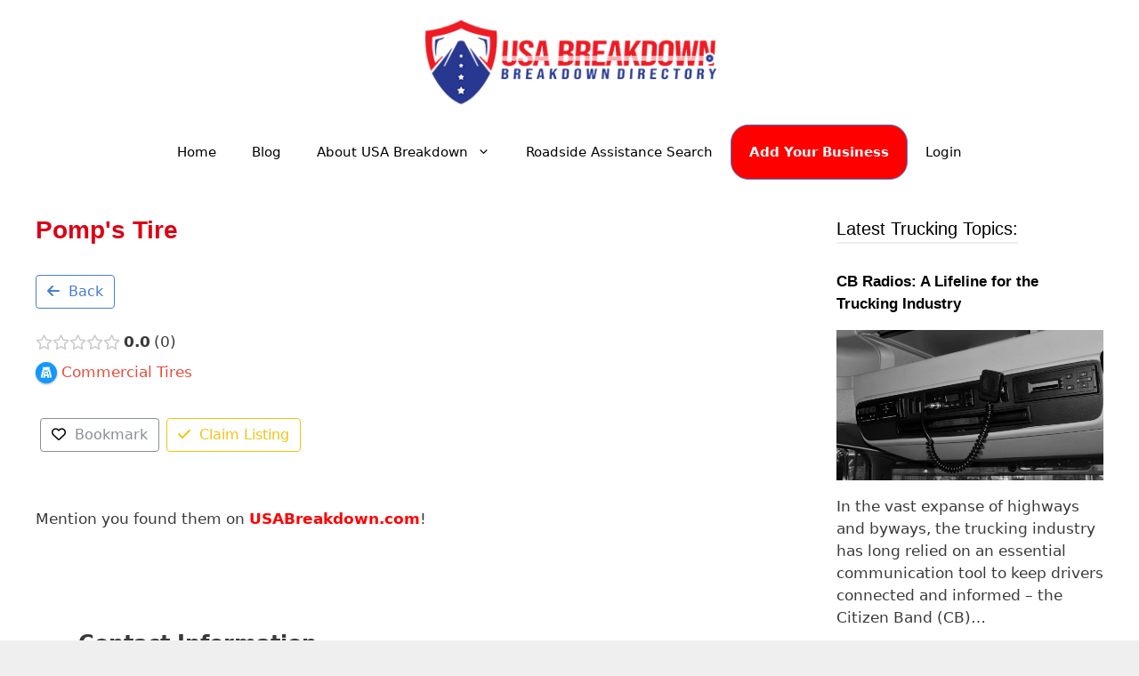

--- FILE ---
content_type: text/html; charset=UTF-8
request_url: https://usabreakdown.com/directory-listing/pomps-tire-37/
body_size: 32075
content:
<!DOCTYPE html>
<html lang="en-US" prefix="og: http://ogp.me/ns# place: http://ogp.me/ns/place#">
<head>
<!-- Google tag (gtag.js) -->
<script async src="https://www.googletagmanager.com/gtag/js?id=AW-666092993"></script>
<script>
  window.dataLayer = window.dataLayer || [];
  function gtag(){dataLayer.push(arguments);}
  gtag('js', new Date());

  gtag('config', 'AW-666092993');
</script>

	<meta charset="UTF-8">
	<script data-cfasync="false" data-no-defer="1" data-no-minify="1" data-no-optimize="1">var ewww_webp_supported=!1;function check_webp_feature(A,e){var w;e=void 0!==e?e:function(){},ewww_webp_supported?e(ewww_webp_supported):((w=new Image).onload=function(){ewww_webp_supported=0<w.width&&0<w.height,e&&e(ewww_webp_supported)},w.onerror=function(){e&&e(!1)},w.src="data:image/webp;base64,"+{alpha:"UklGRkoAAABXRUJQVlA4WAoAAAAQAAAAAAAAAAAAQUxQSAwAAAARBxAR/Q9ERP8DAABWUDggGAAAABQBAJ0BKgEAAQAAAP4AAA3AAP7mtQAAAA=="}[A])}check_webp_feature("alpha");</script><script data-cfasync="false" data-no-defer="1" data-no-minify="1" data-no-optimize="1">var Arrive=function(c,w){"use strict";if(c.MutationObserver&&"undefined"!=typeof HTMLElement){var r,a=0,u=(r=HTMLElement.prototype.matches||HTMLElement.prototype.webkitMatchesSelector||HTMLElement.prototype.mozMatchesSelector||HTMLElement.prototype.msMatchesSelector,{matchesSelector:function(e,t){return e instanceof HTMLElement&&r.call(e,t)},addMethod:function(e,t,r){var a=e[t];e[t]=function(){return r.length==arguments.length?r.apply(this,arguments):"function"==typeof a?a.apply(this,arguments):void 0}},callCallbacks:function(e,t){t&&t.options.onceOnly&&1==t.firedElems.length&&(e=[e[0]]);for(var r,a=0;r=e[a];a++)r&&r.callback&&r.callback.call(r.elem,r.elem);t&&t.options.onceOnly&&1==t.firedElems.length&&t.me.unbindEventWithSelectorAndCallback.call(t.target,t.selector,t.callback)},checkChildNodesRecursively:function(e,t,r,a){for(var i,n=0;i=e[n];n++)r(i,t,a)&&a.push({callback:t.callback,elem:i}),0<i.childNodes.length&&u.checkChildNodesRecursively(i.childNodes,t,r,a)},mergeArrays:function(e,t){var r,a={};for(r in e)e.hasOwnProperty(r)&&(a[r]=e[r]);for(r in t)t.hasOwnProperty(r)&&(a[r]=t[r]);return a},toElementsArray:function(e){return e=void 0!==e&&("number"!=typeof e.length||e===c)?[e]:e}}),e=(l.prototype.addEvent=function(e,t,r,a){a={target:e,selector:t,options:r,callback:a,firedElems:[]};return this._beforeAdding&&this._beforeAdding(a),this._eventsBucket.push(a),a},l.prototype.removeEvent=function(e){for(var t,r=this._eventsBucket.length-1;t=this._eventsBucket[r];r--)e(t)&&(this._beforeRemoving&&this._beforeRemoving(t),(t=this._eventsBucket.splice(r,1))&&t.length&&(t[0].callback=null))},l.prototype.beforeAdding=function(e){this._beforeAdding=e},l.prototype.beforeRemoving=function(e){this._beforeRemoving=e},l),t=function(i,n){var o=new e,l=this,s={fireOnAttributesModification:!1};return o.beforeAdding(function(t){var e=t.target;e!==c.document&&e!==c||(e=document.getElementsByTagName("html")[0]);var r=new MutationObserver(function(e){n.call(this,e,t)}),a=i(t.options);r.observe(e,a),t.observer=r,t.me=l}),o.beforeRemoving(function(e){e.observer.disconnect()}),this.bindEvent=function(e,t,r){t=u.mergeArrays(s,t);for(var a=u.toElementsArray(this),i=0;i<a.length;i++)o.addEvent(a[i],e,t,r)},this.unbindEvent=function(){var r=u.toElementsArray(this);o.removeEvent(function(e){for(var t=0;t<r.length;t++)if(this===w||e.target===r[t])return!0;return!1})},this.unbindEventWithSelectorOrCallback=function(r){var a=u.toElementsArray(this),i=r,e="function"==typeof r?function(e){for(var t=0;t<a.length;t++)if((this===w||e.target===a[t])&&e.callback===i)return!0;return!1}:function(e){for(var t=0;t<a.length;t++)if((this===w||e.target===a[t])&&e.selector===r)return!0;return!1};o.removeEvent(e)},this.unbindEventWithSelectorAndCallback=function(r,a){var i=u.toElementsArray(this);o.removeEvent(function(e){for(var t=0;t<i.length;t++)if((this===w||e.target===i[t])&&e.selector===r&&e.callback===a)return!0;return!1})},this},i=new function(){var s={fireOnAttributesModification:!1,onceOnly:!1,existing:!1};function n(e,t,r){return!(!u.matchesSelector(e,t.selector)||(e._id===w&&(e._id=a++),-1!=t.firedElems.indexOf(e._id)))&&(t.firedElems.push(e._id),!0)}var c=(i=new t(function(e){var t={attributes:!1,childList:!0,subtree:!0};return e.fireOnAttributesModification&&(t.attributes=!0),t},function(e,i){e.forEach(function(e){var t=e.addedNodes,r=e.target,a=[];null!==t&&0<t.length?u.checkChildNodesRecursively(t,i,n,a):"attributes"===e.type&&n(r,i)&&a.push({callback:i.callback,elem:r}),u.callCallbacks(a,i)})})).bindEvent;return i.bindEvent=function(e,t,r){t=void 0===r?(r=t,s):u.mergeArrays(s,t);var a=u.toElementsArray(this);if(t.existing){for(var i=[],n=0;n<a.length;n++)for(var o=a[n].querySelectorAll(e),l=0;l<o.length;l++)i.push({callback:r,elem:o[l]});if(t.onceOnly&&i.length)return r.call(i[0].elem,i[0].elem);setTimeout(u.callCallbacks,1,i)}c.call(this,e,t,r)},i},o=new function(){var a={};function i(e,t){return u.matchesSelector(e,t.selector)}var n=(o=new t(function(){return{childList:!0,subtree:!0}},function(e,r){e.forEach(function(e){var t=e.removedNodes,e=[];null!==t&&0<t.length&&u.checkChildNodesRecursively(t,r,i,e),u.callCallbacks(e,r)})})).bindEvent;return o.bindEvent=function(e,t,r){t=void 0===r?(r=t,a):u.mergeArrays(a,t),n.call(this,e,t,r)},o};d(HTMLElement.prototype),d(NodeList.prototype),d(HTMLCollection.prototype),d(HTMLDocument.prototype),d(Window.prototype);var n={};return s(i,n,"unbindAllArrive"),s(o,n,"unbindAllLeave"),n}function l(){this._eventsBucket=[],this._beforeAdding=null,this._beforeRemoving=null}function s(e,t,r){u.addMethod(t,r,e.unbindEvent),u.addMethod(t,r,e.unbindEventWithSelectorOrCallback),u.addMethod(t,r,e.unbindEventWithSelectorAndCallback)}function d(e){e.arrive=i.bindEvent,s(i,e,"unbindArrive"),e.leave=o.bindEvent,s(o,e,"unbindLeave")}}(window,void 0),ewww_webp_supported=!1;function check_webp_feature(e,t){var r;ewww_webp_supported?t(ewww_webp_supported):((r=new Image).onload=function(){ewww_webp_supported=0<r.width&&0<r.height,t(ewww_webp_supported)},r.onerror=function(){t(!1)},r.src="data:image/webp;base64,"+{alpha:"UklGRkoAAABXRUJQVlA4WAoAAAAQAAAAAAAAAAAAQUxQSAwAAAARBxAR/Q9ERP8DAABWUDggGAAAABQBAJ0BKgEAAQAAAP4AAA3AAP7mtQAAAA==",animation:"UklGRlIAAABXRUJQVlA4WAoAAAASAAAAAAAAAAAAQU5JTQYAAAD/////AABBTk1GJgAAAAAAAAAAAAAAAAAAAGQAAABWUDhMDQAAAC8AAAAQBxAREYiI/gcA"}[e])}function ewwwLoadImages(e){if(e){for(var t=document.querySelectorAll(".batch-image img, .image-wrapper a, .ngg-pro-masonry-item a, .ngg-galleria-offscreen-seo-wrapper a"),r=0,a=t.length;r<a;r++)ewwwAttr(t[r],"data-src",t[r].getAttribute("data-webp")),ewwwAttr(t[r],"data-thumbnail",t[r].getAttribute("data-webp-thumbnail"));for(var i=document.querySelectorAll("div.woocommerce-product-gallery__image"),r=0,a=i.length;r<a;r++)ewwwAttr(i[r],"data-thumb",i[r].getAttribute("data-webp-thumb"))}for(var n=document.querySelectorAll("video"),r=0,a=n.length;r<a;r++)ewwwAttr(n[r],"poster",e?n[r].getAttribute("data-poster-webp"):n[r].getAttribute("data-poster-image"));for(var o,l=document.querySelectorAll("img.ewww_webp_lazy_load"),r=0,a=l.length;r<a;r++)e&&(ewwwAttr(l[r],"data-lazy-srcset",l[r].getAttribute("data-lazy-srcset-webp")),ewwwAttr(l[r],"data-srcset",l[r].getAttribute("data-srcset-webp")),ewwwAttr(l[r],"data-lazy-src",l[r].getAttribute("data-lazy-src-webp")),ewwwAttr(l[r],"data-src",l[r].getAttribute("data-src-webp")),ewwwAttr(l[r],"data-orig-file",l[r].getAttribute("data-webp-orig-file")),ewwwAttr(l[r],"data-medium-file",l[r].getAttribute("data-webp-medium-file")),ewwwAttr(l[r],"data-large-file",l[r].getAttribute("data-webp-large-file")),null!=(o=l[r].getAttribute("srcset"))&&!1!==o&&o.includes("R0lGOD")&&ewwwAttr(l[r],"src",l[r].getAttribute("data-lazy-src-webp"))),l[r].className=l[r].className.replace(/\bewww_webp_lazy_load\b/,"");for(var s=document.querySelectorAll(".ewww_webp"),r=0,a=s.length;r<a;r++)e?(ewwwAttr(s[r],"srcset",s[r].getAttribute("data-srcset-webp")),ewwwAttr(s[r],"src",s[r].getAttribute("data-src-webp")),ewwwAttr(s[r],"data-orig-file",s[r].getAttribute("data-webp-orig-file")),ewwwAttr(s[r],"data-medium-file",s[r].getAttribute("data-webp-medium-file")),ewwwAttr(s[r],"data-large-file",s[r].getAttribute("data-webp-large-file")),ewwwAttr(s[r],"data-large_image",s[r].getAttribute("data-webp-large_image")),ewwwAttr(s[r],"data-src",s[r].getAttribute("data-webp-src"))):(ewwwAttr(s[r],"srcset",s[r].getAttribute("data-srcset-img")),ewwwAttr(s[r],"src",s[r].getAttribute("data-src-img"))),s[r].className=s[r].className.replace(/\bewww_webp\b/,"ewww_webp_loaded");window.jQuery&&jQuery.fn.isotope&&jQuery.fn.imagesLoaded&&(jQuery(".fusion-posts-container-infinite").imagesLoaded(function(){jQuery(".fusion-posts-container-infinite").hasClass("isotope")&&jQuery(".fusion-posts-container-infinite").isotope()}),jQuery(".fusion-portfolio:not(.fusion-recent-works) .fusion-portfolio-wrapper").imagesLoaded(function(){jQuery(".fusion-portfolio:not(.fusion-recent-works) .fusion-portfolio-wrapper").isotope()}))}function ewwwWebPInit(e){ewwwLoadImages(e),ewwwNggLoadGalleries(e),document.arrive(".ewww_webp",function(){ewwwLoadImages(e)}),document.arrive(".ewww_webp_lazy_load",function(){ewwwLoadImages(e)}),document.arrive("videos",function(){ewwwLoadImages(e)}),"loading"==document.readyState?document.addEventListener("DOMContentLoaded",ewwwJSONParserInit):("undefined"!=typeof galleries&&ewwwNggParseGalleries(e),ewwwWooParseVariations(e))}function ewwwAttr(e,t,r){null!=r&&!1!==r&&e.setAttribute(t,r)}function ewwwJSONParserInit(){"undefined"!=typeof galleries&&check_webp_feature("alpha",ewwwNggParseGalleries),check_webp_feature("alpha",ewwwWooParseVariations)}function ewwwWooParseVariations(e){if(e)for(var t=document.querySelectorAll("form.variations_form"),r=0,a=t.length;r<a;r++){var i=t[r].getAttribute("data-product_variations"),n=!1;try{for(var o in i=JSON.parse(i))void 0!==i[o]&&void 0!==i[o].image&&(void 0!==i[o].image.src_webp&&(i[o].image.src=i[o].image.src_webp,n=!0),void 0!==i[o].image.srcset_webp&&(i[o].image.srcset=i[o].image.srcset_webp,n=!0),void 0!==i[o].image.full_src_webp&&(i[o].image.full_src=i[o].image.full_src_webp,n=!0),void 0!==i[o].image.gallery_thumbnail_src_webp&&(i[o].image.gallery_thumbnail_src=i[o].image.gallery_thumbnail_src_webp,n=!0),void 0!==i[o].image.thumb_src_webp&&(i[o].image.thumb_src=i[o].image.thumb_src_webp,n=!0));n&&ewwwAttr(t[r],"data-product_variations",JSON.stringify(i))}catch(e){}}}function ewwwNggParseGalleries(e){if(e)for(var t in galleries){var r=galleries[t];galleries[t].images_list=ewwwNggParseImageList(r.images_list)}}function ewwwNggLoadGalleries(e){e&&document.addEventListener("ngg.galleria.themeadded",function(e,t){window.ngg_galleria._create_backup=window.ngg_galleria.create,window.ngg_galleria.create=function(e,t){var r=$(e).data("id");return galleries["gallery_"+r].images_list=ewwwNggParseImageList(galleries["gallery_"+r].images_list),window.ngg_galleria._create_backup(e,t)}})}function ewwwNggParseImageList(e){for(var t in e){var r=e[t];if(void 0!==r["image-webp"]&&(e[t].image=r["image-webp"],delete e[t]["image-webp"]),void 0!==r["thumb-webp"]&&(e[t].thumb=r["thumb-webp"],delete e[t]["thumb-webp"]),void 0!==r.full_image_webp&&(e[t].full_image=r.full_image_webp,delete e[t].full_image_webp),void 0!==r.srcsets)for(var a in r.srcsets)nggSrcset=r.srcsets[a],void 0!==r.srcsets[a+"-webp"]&&(e[t].srcsets[a]=r.srcsets[a+"-webp"],delete e[t].srcsets[a+"-webp"]);if(void 0!==r.full_srcsets)for(var i in r.full_srcsets)nggFSrcset=r.full_srcsets[i],void 0!==r.full_srcsets[i+"-webp"]&&(e[t].full_srcsets[i]=r.full_srcsets[i+"-webp"],delete e[t].full_srcsets[i+"-webp"])}return e}check_webp_feature("alpha",ewwwWebPInit);</script><meta name='robots' content='index, follow, max-image-preview:large, max-snippet:-1, max-video-preview:-1' />
	<style>img:is([sizes="auto" i], [sizes^="auto," i]) { contain-intrinsic-size: 3000px 1500px }</style>
	<link rel='preload' as='script' href='https://ajax.googleapis.com/ajax/libs/jquery/3.6.1/jquery.min.js?ver=2.0.s' data-wpacu-preload-js='1'>
<link rel='preload' as='script' href='//maps.googleapis.com/maps/api/js?key=AIzaSyBtfrWl__TKSiBIhSno2AVo3zJ6TXXSJ0Y&amp;libraries=places&amp;language=en&amp;callback=Function.prototype&amp;ver=1.14.38' data-wpacu-preload-js='1'>
<link rel='preload' as='script' href='https://usabreakdown.com/wp-content/themes/generatepress/assets/js/back-to-top.min.js?ver=3.6.0' data-wpacu-preload-js='1'>
<meta name="viewport" content="width=device-width, initial-scale=1">
	<!-- This site is optimized with the Yoast SEO plugin v25.8 - https://yoast.com/wordpress/plugins/seo/ -->
	<title>Commercial Tires near Rogers, MN - Pomp&#039;s Tire</title>
<style id="rocket-critical-css">.drts-slider-photos .slick-slider{position:relative;display:block;box-sizing:border-box;-webkit-touch-callout:none;-ms-touch-action:pan-y;touch-action:pan-y;margin:0}.drts-slider-photos .slick-list{position:relative;display:block;overflow:hidden;margin:0;padding:0}.drts-slider-photos .slick-slider .slick-list,.drts-slider-photos .slick-slider .slick-track{-webkit-transform:translate3d(0,0,0);-moz-transform:translate3d(0,0,0);-ms-transform:translate3d(0,0,0);-o-transform:translate3d(0,0,0);transform:translate3d(0,0,0)}.drts-slider-photos .slick-track{position:relative;top:0;left:0;display:block}.drts-slider-photos .slick-track:after,.drts-slider-photos .slick-track:before{display:table;content:''}.drts-slider-photos .slick-track:after{clear:both}.drts-slider-photos .slick-slide{display:none;float:left;height:100%;min-height:1px;outline:0}.drts-slider-photos .slick-slide img{display:block}.drts-slider-photos .slick-initialized .slick-slide{display:block}.drts-slider-photos{margin:0 auto;font-size:13px;position:relative;opacity:0}.drts-slider-photos img{border:none!important;border-radius:0!important}.drts-slider-photos .slick-slide figure{position:relative;overflow:hidden;margin:0}.drts-slider-photos .slick-slide figure img{width:100%}.drts-slider-photos-photo-no-padding{background-color:#000}.far,.fas{-moz-osx-font-smoothing:grayscale;-webkit-font-smoothing:antialiased;display:inline-block;font-style:normal;font-variant:normal;text-rendering:auto;line-height:1}.fa-arrow-left:before{content:"\f060"}.fa-gopuram:before{content:"\f664"}.fa-hammer:before{content:"\f6e3"}.fa-heart:before{content:"\f004"}.fa-pencil-alt:before{content:"\f303"}.fa-wrench:before{content:"\f0ad"}@font-face{font-family:'Font Awesome 5 Regular - drts';font-display:swap;src:url(https://usabreakdown.com/wp-content/plugins/directories/assets/vendor/webfonts/fa-regular-400.eot);src:url(https://usabreakdown.com/wp-content/plugins/directories/assets/vendor/webfonts/fa-regular-400.eot?#iefix) format("embedded-opentype"),url(https://usabreakdown.com/wp-content/plugins/directories/assets/vendor/webfonts/fa-regular-400.woff2) format("woff2"),url(https://usabreakdown.com/wp-content/plugins/directories/assets/vendor/webfonts/fa-regular-400.woff) format("woff"),url(https://usabreakdown.com/wp-content/plugins/directories/assets/vendor/webfonts/fa-regular-400.ttf) format("truetype"),url(https://usabreakdown.com/wp-content/plugins/directories/assets/vendor/webfonts/fa-regular-400.svg#fontawesome) format("svg")}.drts .far{font-family:'Font Awesome 5 Regular - drts'!important;font-style:normal;font-weight:400;display:inline-block!important}@font-face{font-family:'Font Awesome 5 Solid - drts';font-display:swap;src:url(https://usabreakdown.com/wp-content/plugins/directories/assets/vendor/webfonts/fa-solid-900.eot);src:url(https://usabreakdown.com/wp-content/plugins/directories/assets/vendor/webfonts/fa-solid-900.eot?#iefix) format("embedded-opentype"),url(https://usabreakdown.com/wp-content/plugins/directories/assets/vendor/webfonts/fa-solid-900.woff2) format("woff2"),url(https://usabreakdown.com/wp-content/plugins/directories/assets/vendor/webfonts/fa-solid-900.woff) format("woff"),url(https://usabreakdown.com/wp-content/plugins/directories/assets/vendor/webfonts/fa-solid-900.ttf) format("truetype"),url(https://usabreakdown.com/wp-content/plugins/directories/assets/vendor/webfonts/fa-solid-900.svg#fontawesome) format("svg")}.drts .fas{font-family:'Font Awesome 5 Solid - drts'!important;font-style:normal;font-weight:900;display:inline-block!important}.drts *,.drts ::after,.drts ::before{box-sizing:border-box}.drts .drts-bs-btn{display:inline-block;font-weight:400;color:#212529;text-align:center;vertical-align:middle;background-color:transparent;border:1px solid transparent;padding:.375rem .75rem;font-size:1rem;line-height:1.5;border-radius:.25rem}.drts .drts-bs-btn-primary{color:#fff;background-color:#467fcf;border-color:#467fcf}.drts .drts-bs-btn-outline-primary{color:#467fcf;border-color:#467fcf}.drts .drts-bs-btn-outline-secondary{color:#868e96;border-color:#868e96}.drts .drts-bs-dropdown-menu{position:absolute;top:100%;left:0;z-index:1000;display:none;float:left;min-width:10rem;padding:.5rem 0;margin:.125rem 0 0;font-size:1rem;color:#212529;text-align:left;list-style:none;background-color:#fff;background-clip:padding-box;border:1px solid rgba(0,0,0,.15);border-radius:.25rem}.drts .drts-bs-dropdown-menu-right{right:0;left:auto}.drts .drts-bs-dropdown-item{display:block;width:100%;padding:.25rem 1.5rem;clear:both;font-weight:400;color:#212529;text-align:inherit;white-space:nowrap;background-color:transparent;border:0}.drts .drts-bs-btn-group{position:relative;display:inline-flex;vertical-align:middle}.drts .drts-bs-btn-group>.drts-bs-btn{position:relative;flex:1 1 auto}.drts .drts-bs-btn-toolbar{display:flex;flex-wrap:wrap;justify-content:flex-start}.drts .drts-bs-badge{display:inline-block;padding:.25em .4em;font-size:75%;font-weight:700;line-height:1;text-align:center;white-space:nowrap;vertical-align:baseline;border-radius:.25rem}.drts .drts-bs-badge-success{color:#fff;background-color:#5eba00}.drts .drts-bs-badge-warning{color:#212529;background-color:#f1c40f}.drts .drts-bs-d-inline-flex{display:inline-flex!important}.drts .drts-bs-justify-content-center{justify-content:center!important}@media (min-width:576px){.drts .drts-bs-justify-content-sm-start{justify-content:flex-start!important}}.drts .drts-bs-ml-1{margin-left:.25rem!important}.drts .drts-bs-mr-2{margin-right:.5rem!important}.drts .drts-bs-mb-2{margin-bottom:.5rem!important}.drts .drts-bs-text-warning{color:#f1c40f!important}.drts img{display:inline;margin:0;padding:0;border:0;border-radius:0;max-width:100%!important;box-shadow:none!important;vertical-align:middle!important;opacity:1}.drts i{margin:0}.drts button{box-shadow:none;height:auto}.drts .drts-bs-btn{background-image:none!important}.drts .drts-bs-btn,.drts .drts-bs-dropdown-menu a{text-decoration:none!important}.drts .drts-bs-badge{text-decoration:none!important}#drts-content{margin-bottom:20px}#drts-body{clear:both}.drts button.drts-bs-btn{margin:0}.drts-row{display:-ms-flexbox;display:flex;-ms-flex-wrap:wrap;flex-wrap:wrap;margin-right:-5px;margin-left:-5px}.drts-gutter-none{margin-right:0;margin-left:0}.drts-row>[class*=drts-col-]{width:100%;min-height:1px;padding-right:5px;padding-left:5px}.drts-gutter-none>[class*=drts-col-]{padding-right:0;padding-left:0}.drts-col-6{-ms-flex:0 0 50%;flex:0 0 50%;max-width:50%}.drts a>i{text-decoration:none}.drts .drts-bs-btn i+span,.drts-icon+span{margin-left:.3em}.drts-icon+span{vertical-align:middle}i.drts-icon{width:32px;height:32px;border-radius:50%;vertical-align:middle}i.drts-icon{box-sizing:border-box;position:relative;background-color:#fff;color:#444;box-shadow:0 1px 3px rgba(0,0,0,.12),0 1px 2px rgba(0,0,0,.24);font-size:16px;padding:8px;text-align:center}.drts i.drts-icon-sm{width:24px;height:24px}i.drts-icon-sm{font-size:12px;padding:6px}i.drts-icon:before{position:absolute;left:50%;top:50%;transform:translate(-50%,-50%)}.drts-entity{position:relative}.drts-display-group-inline{display:flex;align-items:center;width:100%;flex-wrap:wrap}.drts-display-group-inline>.drts-display-element-inlineable,.drts-display-group-inline>.drts-display-element-inlineable>*{display:inline}.drts-display-element{clear:both}.drts-display-element[data-name=column]{overflow:hidden;position:relative}.drts-display--detailed{margin-bottom:2em}.drts-display-element[data-name=columns]>.drts-row>[class*=drts-col-]{min-height:auto}.drts-voting-rating-average{font-weight:700}.drts-voting-rating-count:before{content:"("}.drts-voting-rating-count:after{content:")"}.drts-display-element[data-name=entity_field_voting_rating]>span{display:inline-block;vertical-align:top}.drts-display-element[data-name=entity_field_voting_rating]{display:inline-block}.drts-voting-rating-stars{font-family:"Font Awesome 5 Solid - drts";position:relative;display:inline-block;color:#ffb900}.drts-voting-rating-stars:before{font-family:"Font Awesome 5 Regular - drts";content:"\f005\f005\f005\f005\f005"}.drts-voting-rating-stars:after{position:absolute;left:0}.drts-voting-rating-stars:before{color:#ccc}.screen-reader-text{clip:rect(1px,1px,1px,1px);word-wrap:normal!important;border:0;-webkit-clip-path:inset(50%);clip-path:inset(50%);height:1px;margin:-1px;overflow:hidden;overflow-wrap:normal!important;padding:0;position:absolute!important;width:1px}body .wp-show-posts a{box-shadow:0 0 0 transparent}.wp-show-posts-entry-title a{text-decoration:none}a.wp-show-posts-read-more,a.wp-show-posts-read-more:visited{display:inline-block;padding:8px 15px;border:2px solid #222;color:#222;font-size:.8em;text-decoration:none}.wpsp-read-more{margin:0 0 1em;display:inline-block}.wp-show-posts-image{margin-bottom:1em}.wp-show-posts-image.wpsp-image-center{display:block;text-align:center}.wp-show-posts-image img{margin:0!important;vertical-align:bottom;height:auto}.wp-show-posts-entry-header{margin:0 0 1em;padding:0}.wp-show-posts .wp-show-posts-entry-title{margin:0}.wp-show-posts-entry-summary{margin-bottom:1em}.wpsp-clear{clear:both;display:block;overflow:hidden;visibility:hidden;width:0;height:0}.wp-show-posts:not(.wp-show-posts-columns) .wp-show-posts-single:not(:last-child){margin-bottom:2em}.wp-show-posts-inner:after{clear:both;display:table;content:'';width:0;height:0;overflow:hidden;visibility:hidden}.wp-show-posts-single.post{margin-bottom:0}@media (max-width:767px){.wp-show-posts-inner{margin-left:0!important;margin-right:0!important}}.wp-show-posts-inner :last-child{margin-bottom:0}.screen-reader-text{clip:rect(1px,1px,1px,1px);position:absolute!important}.wpsp-clearfix:after{content:".";display:block;overflow:hidden;visibility:hidden;font-size:0;line-height:0;width:0;height:0}.grid-25:after,.grid-75:after,.grid-container:after,[class*=mobile-grid-]:after,[class*=tablet-grid-]:after{clear:both}@-ms-viewport{width:auto}.grid-25:after,.grid-25:before,.grid-75:after,.grid-75:before,.grid-container:after,.grid-container:before,[class*=mobile-grid-]:after,[class*=mobile-grid-]:before,[class*=tablet-grid-]:after,[class*=tablet-grid-]:before{content:".";display:block;overflow:hidden;visibility:hidden;font-size:0;line-height:0;width:0;height:0}.grid-container{margin-left:auto;margin-right:auto;max-width:1200px;padding-left:10px;padding-right:10px}.grid-25,.grid-75,[class*=mobile-grid-],[class*=tablet-grid-]{-moz-box-sizing:border-box;-webkit-box-sizing:border-box;box-sizing:border-box;padding-left:10px;padding-right:10px}.grid-parent{padding-left:0;padding-right:0}@media (max-width:767px){.mobile-grid-100{clear:both;width:100%}}@media (min-width:768px) and (max-width:1024px){.tablet-grid-25{float:left;width:25%}.tablet-grid-75{float:left;width:75%}}@media (min-width:1025px){.grid-25,.grid-75{float:left}.grid-25{width:25%}.grid-75{width:75%}}a,body,div,h1,h2,h4,html,li,p,span,ul{border:0;margin:0;padding:0}html{font-family:sans-serif;-webkit-text-size-adjust:100%;-ms-text-size-adjust:100%}article,aside,figure,header,main,nav,section{display:block}ul{list-style:none}a{background-color:transparent}a img{border:0}body,button{font-family:-apple-system,system-ui,BlinkMacSystemFont,"Segoe UI",Helvetica,Arial,sans-serif,"Apple Color Emoji","Segoe UI Emoji","Segoe UI Symbol";font-weight:400;text-transform:none;font-size:17px;line-height:1.5}p{margin-bottom:1.5em}h1,h2,h4{font-family:inherit;font-size:100%;font-style:inherit;font-weight:inherit}h1{font-size:42px;margin-bottom:20px;line-height:1.2em;font-weight:400;text-transform:none}h2{font-size:35px;margin-bottom:20px;line-height:1.2em;font-weight:400;text-transform:none}h4{font-size:24px}h4{margin-bottom:20px}ul{margin:0 0 1.5em 3em}ul{list-style:disc}li>ul{margin-bottom:0;margin-left:1.5em}b{font-weight:700}i{font-style:italic}figure{margin:0}img{height:auto;max-width:100%}button{font-size:100%;margin:0;vertical-align:baseline}button{border:1px solid transparent;background:#55555e;-webkit-appearance:button;padding:10px 20px;color:#fff}button::-moz-focus-inner{border:0;padding:0}a,a:visited{text-decoration:none}.size-full{max-width:100%;height:auto}.screen-reader-text{border:0;clip:rect(1px,1px,1px,1px);-webkit-clip-path:inset(50%);clip-path:inset(50%);height:1px;margin:-1px;overflow:hidden;padding:0;position:absolute!important;width:1px;word-wrap:normal!important}.entry-content:after,.site-content:after,.site-header:after{content:"";display:table;clear:both}.main-navigation{z-index:100;padding:0;clear:both;display:block}.main-navigation a{display:block;text-decoration:none;font-weight:400;text-transform:none;font-size:15px}.main-navigation ul{list-style:none;margin:0;padding-left:0}.main-navigation .main-nav ul li a{padding-left:20px;padding-right:20px;line-height:60px}.inside-navigation{position:relative}.main-navigation li{float:left;position:relative}.nav-aligned-center .main-navigation:not(.toggled) .menu>li{float:none;display:inline-block}.nav-aligned-center .main-navigation:not(.toggled) ul{letter-spacing:-.31em;font-size:1em}.nav-aligned-center .main-navigation:not(.toggled) ul li{letter-spacing:normal}.nav-aligned-center .main-navigation{text-align:center}.main-navigation ul ul{display:block;box-shadow:1px 1px 0 rgba(0,0,0,.1);float:left;position:absolute;left:-99999px;opacity:0;z-index:99999;width:200px;text-align:left;top:auto;height:0;overflow:hidden}.main-navigation ul ul a{display:block}.main-navigation ul ul li{width:100%}.main-navigation .main-nav ul ul li a{line-height:normal;padding:10px 20px;font-size:14px}.main-navigation .main-nav ul li.menu-item-has-children>a{padding-right:0;position:relative}.menu-item-has-children .dropdown-menu-toggle{display:inline-block;height:100%;clear:both;padding-right:20px;padding-left:10px}.site-header{position:relative}.inside-header{padding:20px 40px}.site-logo{display:inline-block;max-width:100%}.site-header .header-image{vertical-align:middle}.header-aligned-center .site-header{text-align:center}.entry-content:not(:first-child){margin-top:2em}.entry-header,.site-content{word-wrap:break-word}.entry-title{margin-bottom:0}.widget-area .widget{padding:40px}.footer-widgets .widget :last-child,.sidebar .widget :last-child{margin-bottom:0}.widget-title{margin-bottom:30px;font-size:20px;line-height:1.5;font-weight:400;text-transform:none}.widget{margin:0 0 30px;box-sizing:border-box}.widget:last-child{margin-bottom:0}.sidebar .widget{font-size:17px}.post{margin:0 0 2em}.one-container:not(.page) .inside-article{padding:0 0 30px 0}.one-container.right-sidebar .site-main{margin-right:40px}.one-container .site-content{padding:40px}.one-container .site-main>:last-child{margin-bottom:0}.gp-icon{display:inline-flex;align-self:center}.gp-icon svg{height:1em;width:1em;top:.125em;position:relative;fill:currentColor}.icon-menu-bars svg:nth-child(2){display:none}.container.grid-container{width:auto}h4 a{color:#000}h1,h2,h4{clear:both;font-family:"Raleway",Helvetica,Arial,sans-serif;font-weight:600;margin-bottom:15px;margin-bottom:15px;margin-bottom:0.9375rem;margin-top:0;color:#db0015}.drts-display-element-entity_field_directory_category-1{color:#db0015!important}.fa-heart::before{content:"\f004";color:#000}h1{font-weight:bold;font-size:28px!important}h2{font-weight:bold;font-size:20px!important}.widget-title{border-bottom:2px solid #EEE;display:inline-block}.main-navigation .main-nav ul li.nav-button a{background-color:red;border:1px solid #467fcf;color:#FFF;font-weight:bold;border-radius:20px}.navigation-branding,.site-logo.mobile-header-logo{display:flex;align-items:center;order:1;margin-right:auto;margin-left:10px}.navigation-branding img,.site-logo.mobile-header-logo img{position:relative;vertical-align:middle;padding:10px 0;display:block;box-sizing:border-box}.navigation-branding img{margin-right:10px}.main-navigation:not(.grid-container):not(.mobile-header-navigation) .inside-navigation.grid-container .navigation-branding{margin-left:0}.main-navigation.mobile-header-navigation{display:none;float:none;margin-bottom:0}#mobile-header .inside-navigation,.main-navigation.has-branding .inside-navigation{flex-wrap:wrap;display:flex;align-items:center}.main-navigation .menu-toggle{flex-grow:1;width:auto}.main-navigation.has-branding .menu-toggle{flex-grow:0;order:3;padding-right:20px}.main-navigation:not(.slideout-navigation) .main-nav{order:4}.main-navigation.has-sticky-branding:not(.has-branding):not(.navigation-stick) .navigation-branding{display:none}.nav-aligned-center .navigation-branding{margin-right:10px}.nav-aligned-center .main-navigation.has-branding .inside-navigation{justify-content:center}</style>
	<meta name="description" content="Pomp&#039;s Tire provides Commercial Tires services near Rogers MN. Find more emergency semi truck repair solutions on USABreakdown.com" />
	<link rel="canonical" href="https://usabreakdown.com/directory-listing/pomps-tire-37/" />
	<meta property="og:locale" content="en_US" />
	<meta property="og:type" content="article" />
	<meta property="og:title" content="Commercial Tires near Rogers, MN - Pomp&#039;s Tire" />
	<meta property="og:description" content="Pomp&#039;s Tire provides Commercial Tires services near Rogers MN. Find more emergency semi truck repair solutions on USABreakdown.com" />
	<meta property="og:url" content="https://usabreakdown.com/directory-listing/pomps-tire-37/" />
	<meta property="og:site_name" content="USA Breakdown" />
	<meta property="article:publisher" content="https://facebook.com/USABreakdown/" />
	<meta property="og:image" content="https://usabreakdown.com/wp-content/uploads/2019/11/cropped-email_logo1.png" />
	<meta property="og:image:width" content="512" />
	<meta property="og:image:height" content="512" />
	<meta property="og:image:type" content="image/png" />
	<meta name="twitter:card" content="summary_large_image" />
	<meta name="twitter:site" content="@USA_Breakdown" />
	<!-- / Yoast SEO plugin. -->


<link rel='dns-prefetch' href='//ajax.googleapis.com' />
<link rel='dns-prefetch' href='//maps.googleapis.com' />
<link rel='dns-prefetch' href='//www.googletagmanager.com' />

<link rel="alternate" type="application/rss+xml" title="USA Breakdown &raquo; Feed" href="https://usabreakdown.com/feed/" />
<link data-minify="1" rel='preload'  href='https://usabreakdown.com/wp-content/cache/min/1/wp-content/plugins/woocommerce-subscriptions/build/index.css?ver=1754276379' data-rocket-async="style" as="style" onload="this.onload=null;this.rel='stylesheet'" onerror="this.removeAttribute('data-rocket-async')"  media='all' />
<link rel='preload'  href='https://usabreakdown.com/wp-content/plugins/directories/assets/css/fontawesome.min.css?ver=1.14.38' data-rocket-async="style" as="style" onload="this.onload=null;this.rel='stylesheet'" onerror="this.removeAttribute('data-rocket-async')"  media='all' />
<link data-minify="1" rel='preload'  href='https://usabreakdown.com/wp-content/cache/min/1/wp-content/plugins/directories/assets/css/system-fontawesome.min.css?ver=1754276379' data-rocket-async="style" as="style" onload="this.onload=null;this.rel='stylesheet'" onerror="this.removeAttribute('data-rocket-async')"  media='all' />
<link rel='preload'  href='https://usabreakdown.com/wp-content/plugins/directories/assets/css/fontawesome-brands.min.css?ver=1.14.38' data-rocket-async="style" as="style" onload="this.onload=null;this.rel='stylesheet'" onerror="this.removeAttribute('data-rocket-async')"  media='all' />
<link rel='preload'  href='https://usabreakdown.com/wp-content/plugins/directories/assets/css/bootstrap-main.min.css?ver=1.14.38' data-rocket-async="style" as="style" onload="this.onload=null;this.rel='stylesheet'" onerror="this.removeAttribute('data-rocket-async')"  media='all' />
<link rel='preload'  href='https://usabreakdown.com/wp-content/plugins/directories/assets/css/main.min.css?ver=1.14.38' data-rocket-async="style" as="style" onload="this.onload=null;this.rel='stylesheet'" onerror="this.removeAttribute('data-rocket-async')"  media='all' />
<style id='drts-inline-css'>
.drts-display--summary-infobox .directory-listing-main {
  padding: 0.8em 1em;
}
.drts-display--summary-infobox .directory-listing-title {
  font-size: 1.2em;
}
.drts-display--summary-infobox .directory-listing-labels {
  position: absolute;
  top: 5px;
  left: 10px;
}
.drts-display--summary-infobox .directory-listing-info,
.drts-display--summary-infobox .directory-listing-contact-info {
  font-size: 0.9em; 
  margin: 0.5em 0 0;
}
.drts-display--detailed .directory-listing-rating,
.drts-display--detailed .directory-listing-labels,
.drts-display--detailed .directory-listing-terms {
  margin-bottom: 0.5em;
}
.drts-display--detailed .directory-listing-info {
  margin-bottom: 1em;
}
.drts-display--detailed .directory-listing-description {
  margin-bottom: 2em;
}
.drts-display--detailed .directory-listing-buttons {
  margin-top: 2em;
}
.drts-display--detailed .directory-listing-review-rating {
  font-size:1.2em; 
  margin-bottom:1em;
}
.drts-display--detailed .directory-listing-review-ratings {
  margin-bottom:1.5em;
}
.directory-listing-buttons {
  padding: 5px;
}
</style>
<link rel='preload'  href='https://usabreakdown.com/wp-content/plugins/directories-frontend/assets/css/main.min.css?ver=1.14.38' data-rocket-async="style" as="style" onload="this.onload=null;this.rel='stylesheet'" onerror="this.removeAttribute('data-rocket-async')"  media='all' />
<link rel='preload'  href='https://usabreakdown.com/wp-content/plugins/directories-payments/assets/css/main.min.css?ver=1.14.38' data-rocket-async="style" as="style" onload="this.onload=null;this.rel='stylesheet'" onerror="this.removeAttribute('data-rocket-async')"  media='all' />
<link rel='preload'  href='https://usabreakdown.com/wp-content/plugins/directories-pro/assets/css/main.min.css?ver=1.14.38' data-rocket-async="style" as="style" onload="this.onload=null;this.rel='stylesheet'" onerror="this.removeAttribute('data-rocket-async')"  media='all' />
<link rel='preload'  href='https://usabreakdown.com/wp-content/plugins/directories-reviews/assets/css/main.min.css?ver=1.14.38' data-rocket-async="style" as="style" onload="this.onload=null;this.rel='stylesheet'" onerror="this.removeAttribute('data-rocket-async')"  media='all' />
<style id='classic-theme-styles-inline-css'>
/*! This file is auto-generated */
.wp-block-button__link{color:#fff;background-color:#32373c;border-radius:9999px;box-shadow:none;text-decoration:none;padding:calc(.667em + 2px) calc(1.333em + 2px);font-size:1.125em}.wp-block-file__button{background:#32373c;color:#fff;text-decoration:none}
</style>
<style id='global-styles-inline-css'>
:root{--wp--preset--aspect-ratio--square: 1;--wp--preset--aspect-ratio--4-3: 4/3;--wp--preset--aspect-ratio--3-4: 3/4;--wp--preset--aspect-ratio--3-2: 3/2;--wp--preset--aspect-ratio--2-3: 2/3;--wp--preset--aspect-ratio--16-9: 16/9;--wp--preset--aspect-ratio--9-16: 9/16;--wp--preset--color--black: #000000;--wp--preset--color--cyan-bluish-gray: #abb8c3;--wp--preset--color--white: #ffffff;--wp--preset--color--pale-pink: #f78da7;--wp--preset--color--vivid-red: #cf2e2e;--wp--preset--color--luminous-vivid-orange: #ff6900;--wp--preset--color--luminous-vivid-amber: #fcb900;--wp--preset--color--light-green-cyan: #7bdcb5;--wp--preset--color--vivid-green-cyan: #00d084;--wp--preset--color--pale-cyan-blue: #8ed1fc;--wp--preset--color--vivid-cyan-blue: #0693e3;--wp--preset--color--vivid-purple: #9b51e0;--wp--preset--color--contrast: var(--contrast);--wp--preset--color--contrast-2: var(--contrast-2);--wp--preset--color--contrast-3: var(--contrast-3);--wp--preset--color--base: var(--base);--wp--preset--color--base-2: var(--base-2);--wp--preset--color--base-3: var(--base-3);--wp--preset--color--accent: var(--accent);--wp--preset--gradient--vivid-cyan-blue-to-vivid-purple: linear-gradient(135deg,rgba(6,147,227,1) 0%,rgb(155,81,224) 100%);--wp--preset--gradient--light-green-cyan-to-vivid-green-cyan: linear-gradient(135deg,rgb(122,220,180) 0%,rgb(0,208,130) 100%);--wp--preset--gradient--luminous-vivid-amber-to-luminous-vivid-orange: linear-gradient(135deg,rgba(252,185,0,1) 0%,rgba(255,105,0,1) 100%);--wp--preset--gradient--luminous-vivid-orange-to-vivid-red: linear-gradient(135deg,rgba(255,105,0,1) 0%,rgb(207,46,46) 100%);--wp--preset--gradient--very-light-gray-to-cyan-bluish-gray: linear-gradient(135deg,rgb(238,238,238) 0%,rgb(169,184,195) 100%);--wp--preset--gradient--cool-to-warm-spectrum: linear-gradient(135deg,rgb(74,234,220) 0%,rgb(151,120,209) 20%,rgb(207,42,186) 40%,rgb(238,44,130) 60%,rgb(251,105,98) 80%,rgb(254,248,76) 100%);--wp--preset--gradient--blush-light-purple: linear-gradient(135deg,rgb(255,206,236) 0%,rgb(152,150,240) 100%);--wp--preset--gradient--blush-bordeaux: linear-gradient(135deg,rgb(254,205,165) 0%,rgb(254,45,45) 50%,rgb(107,0,62) 100%);--wp--preset--gradient--luminous-dusk: linear-gradient(135deg,rgb(255,203,112) 0%,rgb(199,81,192) 50%,rgb(65,88,208) 100%);--wp--preset--gradient--pale-ocean: linear-gradient(135deg,rgb(255,245,203) 0%,rgb(182,227,212) 50%,rgb(51,167,181) 100%);--wp--preset--gradient--electric-grass: linear-gradient(135deg,rgb(202,248,128) 0%,rgb(113,206,126) 100%);--wp--preset--gradient--midnight: linear-gradient(135deg,rgb(2,3,129) 0%,rgb(40,116,252) 100%);--wp--preset--font-size--small: 13px;--wp--preset--font-size--medium: 20px;--wp--preset--font-size--large: 36px;--wp--preset--font-size--x-large: 42px;--wp--preset--spacing--20: 0.44rem;--wp--preset--spacing--30: 0.67rem;--wp--preset--spacing--40: 1rem;--wp--preset--spacing--50: 1.5rem;--wp--preset--spacing--60: 2.25rem;--wp--preset--spacing--70: 3.38rem;--wp--preset--spacing--80: 5.06rem;--wp--preset--shadow--natural: 6px 6px 9px rgba(0, 0, 0, 0.2);--wp--preset--shadow--deep: 12px 12px 50px rgba(0, 0, 0, 0.4);--wp--preset--shadow--sharp: 6px 6px 0px rgba(0, 0, 0, 0.2);--wp--preset--shadow--outlined: 6px 6px 0px -3px rgba(255, 255, 255, 1), 6px 6px rgba(0, 0, 0, 1);--wp--preset--shadow--crisp: 6px 6px 0px rgba(0, 0, 0, 1);}:where(.is-layout-flex){gap: 0.5em;}:where(.is-layout-grid){gap: 0.5em;}body .is-layout-flex{display: flex;}.is-layout-flex{flex-wrap: wrap;align-items: center;}.is-layout-flex > :is(*, div){margin: 0;}body .is-layout-grid{display: grid;}.is-layout-grid > :is(*, div){margin: 0;}:where(.wp-block-columns.is-layout-flex){gap: 2em;}:where(.wp-block-columns.is-layout-grid){gap: 2em;}:where(.wp-block-post-template.is-layout-flex){gap: 1.25em;}:where(.wp-block-post-template.is-layout-grid){gap: 1.25em;}.has-black-color{color: var(--wp--preset--color--black) !important;}.has-cyan-bluish-gray-color{color: var(--wp--preset--color--cyan-bluish-gray) !important;}.has-white-color{color: var(--wp--preset--color--white) !important;}.has-pale-pink-color{color: var(--wp--preset--color--pale-pink) !important;}.has-vivid-red-color{color: var(--wp--preset--color--vivid-red) !important;}.has-luminous-vivid-orange-color{color: var(--wp--preset--color--luminous-vivid-orange) !important;}.has-luminous-vivid-amber-color{color: var(--wp--preset--color--luminous-vivid-amber) !important;}.has-light-green-cyan-color{color: var(--wp--preset--color--light-green-cyan) !important;}.has-vivid-green-cyan-color{color: var(--wp--preset--color--vivid-green-cyan) !important;}.has-pale-cyan-blue-color{color: var(--wp--preset--color--pale-cyan-blue) !important;}.has-vivid-cyan-blue-color{color: var(--wp--preset--color--vivid-cyan-blue) !important;}.has-vivid-purple-color{color: var(--wp--preset--color--vivid-purple) !important;}.has-black-background-color{background-color: var(--wp--preset--color--black) !important;}.has-cyan-bluish-gray-background-color{background-color: var(--wp--preset--color--cyan-bluish-gray) !important;}.has-white-background-color{background-color: var(--wp--preset--color--white) !important;}.has-pale-pink-background-color{background-color: var(--wp--preset--color--pale-pink) !important;}.has-vivid-red-background-color{background-color: var(--wp--preset--color--vivid-red) !important;}.has-luminous-vivid-orange-background-color{background-color: var(--wp--preset--color--luminous-vivid-orange) !important;}.has-luminous-vivid-amber-background-color{background-color: var(--wp--preset--color--luminous-vivid-amber) !important;}.has-light-green-cyan-background-color{background-color: var(--wp--preset--color--light-green-cyan) !important;}.has-vivid-green-cyan-background-color{background-color: var(--wp--preset--color--vivid-green-cyan) !important;}.has-pale-cyan-blue-background-color{background-color: var(--wp--preset--color--pale-cyan-blue) !important;}.has-vivid-cyan-blue-background-color{background-color: var(--wp--preset--color--vivid-cyan-blue) !important;}.has-vivid-purple-background-color{background-color: var(--wp--preset--color--vivid-purple) !important;}.has-black-border-color{border-color: var(--wp--preset--color--black) !important;}.has-cyan-bluish-gray-border-color{border-color: var(--wp--preset--color--cyan-bluish-gray) !important;}.has-white-border-color{border-color: var(--wp--preset--color--white) !important;}.has-pale-pink-border-color{border-color: var(--wp--preset--color--pale-pink) !important;}.has-vivid-red-border-color{border-color: var(--wp--preset--color--vivid-red) !important;}.has-luminous-vivid-orange-border-color{border-color: var(--wp--preset--color--luminous-vivid-orange) !important;}.has-luminous-vivid-amber-border-color{border-color: var(--wp--preset--color--luminous-vivid-amber) !important;}.has-light-green-cyan-border-color{border-color: var(--wp--preset--color--light-green-cyan) !important;}.has-vivid-green-cyan-border-color{border-color: var(--wp--preset--color--vivid-green-cyan) !important;}.has-pale-cyan-blue-border-color{border-color: var(--wp--preset--color--pale-cyan-blue) !important;}.has-vivid-cyan-blue-border-color{border-color: var(--wp--preset--color--vivid-cyan-blue) !important;}.has-vivid-purple-border-color{border-color: var(--wp--preset--color--vivid-purple) !important;}.has-vivid-cyan-blue-to-vivid-purple-gradient-background{background: var(--wp--preset--gradient--vivid-cyan-blue-to-vivid-purple) !important;}.has-light-green-cyan-to-vivid-green-cyan-gradient-background{background: var(--wp--preset--gradient--light-green-cyan-to-vivid-green-cyan) !important;}.has-luminous-vivid-amber-to-luminous-vivid-orange-gradient-background{background: var(--wp--preset--gradient--luminous-vivid-amber-to-luminous-vivid-orange) !important;}.has-luminous-vivid-orange-to-vivid-red-gradient-background{background: var(--wp--preset--gradient--luminous-vivid-orange-to-vivid-red) !important;}.has-very-light-gray-to-cyan-bluish-gray-gradient-background{background: var(--wp--preset--gradient--very-light-gray-to-cyan-bluish-gray) !important;}.has-cool-to-warm-spectrum-gradient-background{background: var(--wp--preset--gradient--cool-to-warm-spectrum) !important;}.has-blush-light-purple-gradient-background{background: var(--wp--preset--gradient--blush-light-purple) !important;}.has-blush-bordeaux-gradient-background{background: var(--wp--preset--gradient--blush-bordeaux) !important;}.has-luminous-dusk-gradient-background{background: var(--wp--preset--gradient--luminous-dusk) !important;}.has-pale-ocean-gradient-background{background: var(--wp--preset--gradient--pale-ocean) !important;}.has-electric-grass-gradient-background{background: var(--wp--preset--gradient--electric-grass) !important;}.has-midnight-gradient-background{background: var(--wp--preset--gradient--midnight) !important;}.has-small-font-size{font-size: var(--wp--preset--font-size--small) !important;}.has-medium-font-size{font-size: var(--wp--preset--font-size--medium) !important;}.has-large-font-size{font-size: var(--wp--preset--font-size--large) !important;}.has-x-large-font-size{font-size: var(--wp--preset--font-size--x-large) !important;}
:where(.wp-block-post-template.is-layout-flex){gap: 1.25em;}:where(.wp-block-post-template.is-layout-grid){gap: 1.25em;}
:where(.wp-block-columns.is-layout-flex){gap: 2em;}:where(.wp-block-columns.is-layout-grid){gap: 2em;}
:root :where(.wp-block-pullquote){font-size: 1.5em;line-height: 1.6;}
</style>
<link data-minify="1" rel='preload'  href='https://usabreakdown.com/wp-content/cache/min/1/wp-content/plugins/customize-my-account-for-woocommerce/assets/css/frontend-unique.css?ver=1754276379' data-rocket-async="style" as="style" onload="this.onload=null;this.rel='stylesheet'" onerror="this.removeAttribute('data-rocket-async')"  media='all' />
<link data-minify="1" rel='preload'  href='https://usabreakdown.com/wp-content/cache/min/1/wp-content/plugins/widget-options/assets/css/widget-options.css?ver=1754276379' data-rocket-async="style" as="style" onload="this.onload=null;this.rel='stylesheet'" onerror="this.removeAttribute('data-rocket-async')"  media='all' />
<link data-minify="1" rel='preload'  href='https://usabreakdown.com/wp-content/cache/min/1/wp-content/plugins/woocommerce-follow-up-emails/templates/followups.css?ver=1754276379' data-rocket-async="style" as="style" onload="this.onload=null;this.rel='stylesheet'" onerror="this.removeAttribute('data-rocket-async')"  media='all' />
<link rel='preload'  href='https://usabreakdown.com/wp-content/plugins/wp-show-posts/css/wp-show-posts-min.css?ver=1.1.6' data-rocket-async="style" as="style" onload="this.onload=null;this.rel='stylesheet'" onerror="this.removeAttribute('data-rocket-async')"  media='all' />
<link data-minify="1" rel='preload'  href='https://usabreakdown.com/wp-content/cache/min/1/wp-content/plugins/if-menu/assets/if-menu-site.css?ver=1754276379' data-rocket-async="style" as="style" onload="this.onload=null;this.rel='stylesheet'" onerror="this.removeAttribute('data-rocket-async')"  media='all' />
<link data-minify="1" rel='preload'  href='https://usabreakdown.com/wp-content/cache/min/1/wp-content/plugins/woocommerce/assets/css/brands.css?ver=1754276379' data-rocket-async="style" as="style" onload="this.onload=null;this.rel='stylesheet'" onerror="this.removeAttribute('data-rocket-async')"  media='all' />
<link rel='preload'  href='https://usabreakdown.com/wp-includes/css/dist/components/style.min.css?ver=6.8.3' data-rocket-async="style" as="style" onload="this.onload=null;this.rel='stylesheet'" onerror="this.removeAttribute('data-rocket-async')"  media='all' />
<link data-minify="1" rel='preload'  href='https://usabreakdown.com/wp-content/cache/min/1/wp-content/plugins/woocommerce-subscriptions/assets/css/gifting/shortcode-checkout.css?ver=1756735566' data-rocket-async="style" as="style" onload="this.onload=null;this.rel='stylesheet'" onerror="this.removeAttribute('data-rocket-async')"  media='all' />
<link rel='preload'  href='https://usabreakdown.com/wp-content/themes/generatepress/assets/css/unsemantic-grid.min.css?ver=3.6.0' data-rocket-async="style" as="style" onload="this.onload=null;this.rel='stylesheet'" onerror="this.removeAttribute('data-rocket-async')"  media='all' />
<link rel='preload'  href='https://usabreakdown.com/wp-content/themes/generatepress/assets/css/style.min.css?ver=3.6.0' data-rocket-async="style" as="style" onload="this.onload=null;this.rel='stylesheet'" onerror="this.removeAttribute('data-rocket-async')"  media='all' />
<style id='generate-style-inline-css'>
.no-featured-image-padding .featured-image {margin-left:-40px;margin-right:-40px;}.post-image-above-header .no-featured-image-padding .inside-article .featured-image {margin-top:-40px;}@media (max-width:768px){.no-featured-image-padding .featured-image {margin-left:-30px;margin-right:-30px;}.post-image-above-header .no-featured-image-padding .inside-article .featured-image {margin-top:-30px;}}
body{background-color:#efefef;color:#3a3a3a;}a{color:#e74c3c;}a:hover, a:focus, a:active{color:#000000;}body .grid-container{max-width:1300px;}.wp-block-group__inner-container{max-width:1300px;margin-left:auto;margin-right:auto;}.site-header .header-image{width:330px;}.generate-back-to-top{font-size:20px;border-radius:3px;position:fixed;bottom:30px;right:30px;line-height:40px;width:40px;text-align:center;z-index:10;transition:opacity 300ms ease-in-out;opacity:0.1;transform:translateY(1000px);}.generate-back-to-top__show{opacity:1;transform:translateY(0);}:root{--contrast:#222222;--contrast-2:#575760;--contrast-3:#b2b2be;--base:#f0f0f0;--base-2:#f7f8f9;--base-3:#ffffff;--accent:#1e73be;}:root .has-contrast-color{color:var(--contrast);}:root .has-contrast-background-color{background-color:var(--contrast);}:root .has-contrast-2-color{color:var(--contrast-2);}:root .has-contrast-2-background-color{background-color:var(--contrast-2);}:root .has-contrast-3-color{color:var(--contrast-3);}:root .has-contrast-3-background-color{background-color:var(--contrast-3);}:root .has-base-color{color:var(--base);}:root .has-base-background-color{background-color:var(--base);}:root .has-base-2-color{color:var(--base-2);}:root .has-base-2-background-color{background-color:var(--base-2);}:root .has-base-3-color{color:var(--base-3);}:root .has-base-3-background-color{background-color:var(--base-3);}:root .has-accent-color{color:var(--accent);}:root .has-accent-background-color{background-color:var(--accent);}body, button, input, select, textarea{font-family:-apple-system, system-ui, BlinkMacSystemFont, "Segoe UI", Helvetica, Arial, sans-serif, "Apple Color Emoji", "Segoe UI Emoji", "Segoe UI Symbol";}body{line-height:1.5;}.entry-content > [class*="wp-block-"]:not(:last-child):not(.wp-block-heading){margin-bottom:1.5em;}.main-navigation .main-nav ul ul li a{font-size:14px;}.sidebar .widget, .footer-widgets .widget{font-size:17px;}h1{font-weight:300;font-size:40px;}h2{font-weight:300;font-size:30px;}h3{font-size:20px;}h4{font-size:inherit;}h5{font-size:inherit;}@media (max-width:768px){.main-title{font-size:20px;}h1{font-size:30px;}h2{font-size:25px;}}.top-bar{background-color:#636363;color:#ffffff;}.top-bar a{color:#ffffff;}.top-bar a:hover{color:#303030;}.site-header{background-color:#ffffff;color:#3a3a3a;}.site-header a{color:#3a3a3a;}.main-title a,.main-title a:hover{color:#222222;}.site-description{color:#757575;}.mobile-menu-control-wrapper .menu-toggle,.mobile-menu-control-wrapper .menu-toggle:hover,.mobile-menu-control-wrapper .menu-toggle:focus,.has-inline-mobile-toggle #site-navigation.toggled{background-color:rgba(0, 0, 0, 0.02);}.main-navigation,.main-navigation ul ul{background-color:#ffffff;}.main-navigation .main-nav ul li a, .main-navigation .menu-toggle, .main-navigation .menu-bar-items{color:#000000;}.main-navigation .main-nav ul li:not([class*="current-menu-"]):hover > a, .main-navigation .main-nav ul li:not([class*="current-menu-"]):focus > a, .main-navigation .main-nav ul li.sfHover:not([class*="current-menu-"]) > a, .main-navigation .menu-bar-item:hover > a, .main-navigation .menu-bar-item.sfHover > a{color:#e82a14;background-color:#ffffff;}button.menu-toggle:hover,button.menu-toggle:focus,.main-navigation .mobile-bar-items a,.main-navigation .mobile-bar-items a:hover,.main-navigation .mobile-bar-items a:focus{color:#000000;}.main-navigation .main-nav ul li[class*="current-menu-"] > a{color:#e82712;background-color:#ffffff;}.navigation-search input[type="search"],.navigation-search input[type="search"]:active, .navigation-search input[type="search"]:focus, .main-navigation .main-nav ul li.search-item.active > a, .main-navigation .menu-bar-items .search-item.active > a{color:#e82a14;background-color:#ffffff;}.main-navigation ul ul{background-color:#f6f9fc;}.main-navigation .main-nav ul ul li a{color:#000000;}.main-navigation .main-nav ul ul li:not([class*="current-menu-"]):hover > a,.main-navigation .main-nav ul ul li:not([class*="current-menu-"]):focus > a, .main-navigation .main-nav ul ul li.sfHover:not([class*="current-menu-"]) > a{color:#e82e19;background-color:#f6f9fc;}.main-navigation .main-nav ul ul li[class*="current-menu-"] > a{color:#8f919e;background-color:#f6f9fc;}.separate-containers .inside-article, .separate-containers .comments-area, .separate-containers .page-header, .one-container .container, .separate-containers .paging-navigation, .inside-page-header{background-color:#ffffff;}.entry-meta{color:#595959;}.entry-meta a{color:#595959;}.entry-meta a:hover{color:#1e73be;}.sidebar .widget{background-color:#ffffff;}.sidebar .widget .widget-title{color:#000000;}.footer-widgets{color:#ffffff;background-color:#515151;}.footer-widgets a{color:#ffffff;}.footer-widgets a:hover{color:#050505;}.footer-widgets .widget-title{color:#ffffff;}.site-info{color:#ffffff;background-color:#222222;}.site-info a{color:#ffffff;}.site-info a:hover{color:#606060;}.footer-bar .widget_nav_menu .current-menu-item a{color:#606060;}input[type="text"],input[type="email"],input[type="url"],input[type="password"],input[type="search"],input[type="tel"],input[type="number"],textarea,select{color:#666666;background-color:#fafafa;border-color:#cccccc;}input[type="text"]:focus,input[type="email"]:focus,input[type="url"]:focus,input[type="password"]:focus,input[type="search"]:focus,input[type="tel"]:focus,input[type="number"]:focus,textarea:focus,select:focus{color:#666666;background-color:#ffffff;border-color:#bfbfbf;}button,html input[type="button"],input[type="reset"],input[type="submit"],a.button,a.wp-block-button__link:not(.has-background){color:#ffffff;background-color:#e74c3c;}button:hover,html input[type="button"]:hover,input[type="reset"]:hover,input[type="submit"]:hover,a.button:hover,button:focus,html input[type="button"]:focus,input[type="reset"]:focus,input[type="submit"]:focus,a.button:focus,a.wp-block-button__link:not(.has-background):active,a.wp-block-button__link:not(.has-background):focus,a.wp-block-button__link:not(.has-background):hover{color:#ffffff;background-color:#3f3f3f;}a.generate-back-to-top{background-color:rgba( 0,0,0,0.4 );color:#ffffff;}a.generate-back-to-top:hover,a.generate-back-to-top:focus{background-color:rgba( 0,0,0,0.6 );color:#ffffff;}:root{--gp-search-modal-bg-color:var(--base-3);--gp-search-modal-text-color:var(--contrast);--gp-search-modal-overlay-bg-color:rgba(0,0,0,0.2);}@media (max-width: 768px){.main-navigation .menu-bar-item:hover > a, .main-navigation .menu-bar-item.sfHover > a{background:none;color:#000000;}}.inside-top-bar{padding:10px;}.site-main .wp-block-group__inner-container{padding:40px;}.entry-content .alignwide, body:not(.no-sidebar) .entry-content .alignfull{margin-left:-40px;width:calc(100% + 80px);max-width:calc(100% + 80px);}.container.grid-container{max-width:1380px;}.rtl .menu-item-has-children .dropdown-menu-toggle{padding-left:20px;}.rtl .main-navigation .main-nav ul li.menu-item-has-children > a{padding-right:20px;}.site-info{padding:20px;}@media (max-width:768px){.separate-containers .inside-article, .separate-containers .comments-area, .separate-containers .page-header, .separate-containers .paging-navigation, .one-container .site-content, .inside-page-header{padding:30px;}.site-main .wp-block-group__inner-container{padding:30px;}.site-info{padding-right:10px;padding-left:10px;}.entry-content .alignwide, body:not(.no-sidebar) .entry-content .alignfull{margin-left:-30px;width:calc(100% + 60px);max-width:calc(100% + 60px);}}.one-container .sidebar .widget{padding:0px;}@media (max-width: 768px){.main-navigation .menu-toggle,.main-navigation .mobile-bar-items,.sidebar-nav-mobile:not(#sticky-placeholder){display:block;}.main-navigation ul,.gen-sidebar-nav{display:none;}[class*="nav-float-"] .site-header .inside-header > *{float:none;clear:both;}}
.dynamic-author-image-rounded{border-radius:100%;}.dynamic-featured-image, .dynamic-author-image{vertical-align:middle;}.one-container.blog .dynamic-content-template:not(:last-child), .one-container.archive .dynamic-content-template:not(:last-child){padding-bottom:0px;}.dynamic-entry-excerpt > p:last-child{margin-bottom:0px;}
.main-navigation .main-nav ul li a,.menu-toggle,.main-navigation .mobile-bar-items a{transition: line-height 300ms ease}.main-navigation.toggled .main-nav > ul{background-color: #ffffff}
.navigation-branding .main-title{font-weight:bold;text-transform:none;font-size:25px;}@media (max-width: 768px){.navigation-branding .main-title{font-size:20px;}}
@media (max-width: 1024px),(min-width:1025px){.main-navigation.sticky-navigation-transition .main-nav > ul > li > a,.sticky-navigation-transition .menu-toggle,.main-navigation.sticky-navigation-transition .mobile-bar-items a, .sticky-navigation-transition .navigation-branding .main-title{line-height:50px;}.main-navigation.sticky-navigation-transition .site-logo img, .main-navigation.sticky-navigation-transition .navigation-search input[type="search"], .main-navigation.sticky-navigation-transition .navigation-branding img{height:50px;}}
</style>
<link rel='preload'  href='https://usabreakdown.com/wp-content/themes/generatepress/assets/css/mobile.min.css?ver=3.6.0' data-rocket-async="style" as="style" onload="this.onload=null;this.rel='stylesheet'" onerror="this.removeAttribute('data-rocket-async')"  media='all' />
<link data-minify="1" rel='preload'  href='https://usabreakdown.com/wp-content/cache/min/1/wp-content/themes/generatepress_child/style.css?ver=1754276379' data-rocket-async="style" as="style" onload="this.onload=null;this.rel='stylesheet'" onerror="this.removeAttribute('data-rocket-async')"  media='all' />
<link rel='preload'  href='https://usabreakdown.com/wp-content/plugins/gp-premium/menu-plus/functions/css/sticky.min.css?ver=2.5.5' data-rocket-async="style" as="style" onload="this.onload=null;this.rel='stylesheet'" onerror="this.removeAttribute('data-rocket-async')"  media='all' />
<link rel='preload'  href='https://usabreakdown.com/wp-content/plugins/gp-premium/menu-plus/functions/css/navigation-branding.min.css?ver=2.5.5' data-rocket-async="style" as="style" onload="this.onload=null;this.rel='stylesheet'" onerror="this.removeAttribute('data-rocket-async')"  media='all' />
<style id='generate-navigation-branding-inline-css'>
@media (max-width: 768px){.site-header, #site-navigation, #sticky-navigation{display:none !important;opacity:0.0;}#mobile-header{display:block !important;width:100% !important;}#mobile-header .main-nav > ul{display:none;}#mobile-header.toggled .main-nav > ul, #mobile-header .menu-toggle, #mobile-header .mobile-bar-items{display:block;}#mobile-header .main-nav{-ms-flex:0 0 100%;flex:0 0 100%;-webkit-box-ordinal-group:5;-ms-flex-order:4;order:4;}}.main-navigation .sticky-navigation-logo, .main-navigation.navigation-stick .site-logo:not(.mobile-header-logo){display:none;}.main-navigation.navigation-stick .sticky-navigation-logo{display:block;}.navigation-branding img, .site-logo.mobile-header-logo img{height:60px;width:auto;}.navigation-branding .main-title{line-height:60px;}@media (max-width: 1310px){#site-navigation .navigation-branding, #sticky-navigation .navigation-branding{margin-left:10px;}}@media (max-width: 768px){.main-navigation:not(.slideout-navigation) .main-nav{-ms-flex:0 0 100%;flex:0 0 100%;}.main-navigation:not(.slideout-navigation) .inside-navigation{-ms-flex-wrap:wrap;flex-wrap:wrap;display:-webkit-box;display:-ms-flexbox;display:flex;}.nav-aligned-center .navigation-branding, .nav-aligned-left .navigation-branding{margin-right:auto;}.nav-aligned-center  .main-navigation.has-branding:not(.slideout-navigation) .inside-navigation .main-nav,.nav-aligned-center  .main-navigation.has-sticky-branding.navigation-stick .inside-navigation .main-nav,.nav-aligned-left  .main-navigation.has-branding:not(.slideout-navigation) .inside-navigation .main-nav,.nav-aligned-left  .main-navigation.has-sticky-branding.navigation-stick .inside-navigation .main-nav{margin-right:0px;}}
</style>
<script data-wpacu-to-be-preloaded-basic='1' src="https://ajax.googleapis.com/ajax/libs/jquery/3.6.1/jquery.min.js?ver=2.0.s" id="jquery-js"></script>
<script src="https://usabreakdown.com/wp-content/plugins/directories/assets/vendor/js/popper.min.js?ver=1.14.38" id="drts-popper-js" data-rocket-defer defer></script>
<script src="https://usabreakdown.com/wp-includes/js/jquery/jquery.min.js?ver=3.7.1" id="jquery-core-js"></script>
<script data-minify="1" src="https://usabreakdown.com/wp-content/cache/min/1/wp-content/plugins/customize-my-account-for-woocommerce/assets/js/frontend-unique.js?ver=1754276379" id="wcmamtx-frontend-unique-js" data-rocket-defer defer></script>
<script id="BENrueeg_RUE-not_file_js-js-extra">
var BENrueeg_RUE_js_Params = {"is_field_name_removed":""};
</script>
<script id="fue-account-subscriptions-js-extra">
var FUE = {"ajaxurl":"https:\/\/usabreakdown.com\/wp-admin\/admin-ajax.php","ajax_loader":"https:\/\/usabreakdown.com\/wp-content\/plugins\/woocommerce-follow-up-emails\/templates\/images\/ajax-loader.gif"};
</script>
<script data-minify="1" src="https://usabreakdown.com/wp-content/cache/min/1/wp-content/plugins/woocommerce-follow-up-emails/templates/js/fue-account-subscriptions.js?ver=1754276379" id="fue-account-subscriptions-js" data-rocket-defer defer></script>

<!-- Google tag (gtag.js) snippet added by Site Kit -->
<!-- Google Analytics snippet added by Site Kit -->
<script src="https://www.googletagmanager.com/gtag/js?id=G-W1DZCJTNJ0" id="google_gtagjs-js" async></script>
<script id="google_gtagjs-js-after">
window.dataLayer = window.dataLayer || [];function gtag(){dataLayer.push(arguments);}
gtag("set","linker",{"domains":["usabreakdown.com"]});
gtag("js", new Date());
gtag("set", "developer_id.dZTNiMT", true);
gtag("config", "G-W1DZCJTNJ0");
</script>
<link rel="https://api.w.org/" href="https://usabreakdown.com/wp-json/" /><link rel="alternate" title="JSON" type="application/json" href="https://usabreakdown.com/wp-json/wp/v2/cmv_repair_dir_ltg/3023" /><link rel="EditURI" type="application/rsd+xml" title="RSD" href="https://usabreakdown.com/xmlrpc.php?rsd" />
<link rel='shortlink' href='https://usabreakdown.com/?p=3023' />
	<noscript><style>.woocommerce-product-gallery{ opacity: 1 !important; }</style></noscript>
	<script type="application/ld+json">{"@context":"http:\/\/schema.org","@type":"Store","name":"Pomp\u0027s Tire","description":"24 Hour Tire Service featuring Bridgestone, Goodyear, and Michelin tires for your commercial truck and trailer.","telephone":" 763-428-0672 ","address":{"@type":"PostalAddress","addressCountry":"US","addressRegion":" MN","addressLocality":" Rogers","postalCode":"55374","streetAddress":" 21840 Industrial Ct."},"geo":{"@type":"GeoCoordinates","latitude":45.194345,"longitude":-93.555201}}</script>
<meta property="fb:app_id" content="411408656209144" />
<meta property="og:site_name" content="USA Breakdown" />
<meta property="og:type" content="place" />
<meta property="og:url" content="https://usabreakdown.com/directory-listing/pomps-tire-37/" />
<meta property="og:title" content="Pomp&#039;s Tire" />
<meta property="og:description" content="24 Hour Tire Service featuring Bridgestone, Goodyear, and Michelin tires for your commercial truck and trailer." />
<meta property="place:location:latitude" content="45.194345" />
<meta property="place:location:longitude" content="-93.555201" />
<!-- Google Tag Manager snippet added by Site Kit -->
<script>
			( function( w, d, s, l, i ) {
				w[l] = w[l] || [];
				w[l].push( {'gtm.start': new Date().getTime(), event: 'gtm.js'} );
				var f = d.getElementsByTagName( s )[0],
					j = d.createElement( s ), dl = l != 'dataLayer' ? '&l=' + l : '';
				j.async = true;
				j.src = 'https://www.googletagmanager.com/gtm.js?id=' + i + dl;
				f.parentNode.insertBefore( j, f );
			} )( window, document, 'script', 'dataLayer', 'GTM-5GFJNVL' );
			
</script>

<!-- End Google Tag Manager snippet added by Site Kit -->
<link rel="icon" href="https://usabreakdown.com/wp-content/uploads/2019/11/email_logo1-32x32.png" sizes="32x32" />
<link rel="icon" href="https://usabreakdown.com/wp-content/uploads/2019/11/email_logo1.png" sizes="192x192" />
<link rel="apple-touch-icon" href="https://usabreakdown.com/wp-content/uploads/2019/11/email_logo1.png" />
<meta name="msapplication-TileImage" content="https://usabreakdown.com/wp-content/uploads/2019/11/email_logo1.png" />
<noscript><style id="rocket-lazyload-nojs-css">.rll-youtube-player, [data-lazy-src]{display:none !important;}</style></noscript><script>
/*! loadCSS rel=preload polyfill. [c]2017 Filament Group, Inc. MIT License */
(function(w){"use strict";if(!w.loadCSS){w.loadCSS=function(){}}
var rp=loadCSS.relpreload={};rp.support=(function(){var ret;try{ret=w.document.createElement("link").relList.supports("preload")}catch(e){ret=!1}
return function(){return ret}})();rp.bindMediaToggle=function(link){var finalMedia=link.media||"all";function enableStylesheet(){link.media=finalMedia}
if(link.addEventListener){link.addEventListener("load",enableStylesheet)}else if(link.attachEvent){link.attachEvent("onload",enableStylesheet)}
setTimeout(function(){link.rel="stylesheet";link.media="only x"});setTimeout(enableStylesheet,3000)};rp.poly=function(){if(rp.support()){return}
var links=w.document.getElementsByTagName("link");for(var i=0;i<links.length;i++){var link=links[i];if(link.rel==="preload"&&link.getAttribute("as")==="style"&&!link.getAttribute("data-loadcss")){link.setAttribute("data-loadcss",!0);rp.bindMediaToggle(link)}}};if(!rp.support()){rp.poly();var run=w.setInterval(rp.poly,500);if(w.addEventListener){w.addEventListener("load",function(){rp.poly();w.clearInterval(run)})}else if(w.attachEvent){w.attachEvent("onload",function(){rp.poly();w.clearInterval(run)})}}
if(typeof exports!=="undefined"){exports.loadCSS=loadCSS}
else{w.loadCSS=loadCSS}}(typeof global!=="undefined"?global:this))
</script><meta name="generator" content="WP Rocket 3.19.4" data-wpr-features="wpr_defer_js wpr_minify_js wpr_async_css wpr_lazyload_images wpr_minify_css wpr_preload_links wpr_desktop" /></head>

<body class="wp-singular cmv_repair_dir_ltg-template-default single single-cmv_repair_dir_ltg postid-3023 wp-custom-logo wp-embed-responsive wp-theme-generatepress wp-child-theme-generatepress_child theme-generatepress sp-easy-accordion-enabled post-image-above-header post-image-aligned-center sticky-menu-fade sticky-enabled desktop-sticky-menu mobile-header mobile-header-logo mobile-header-sticky woocommerce-no-js right-sidebar nav-below-header one-container fluid-header active-footer-widgets-3 nav-aligned-center header-aligned-center dropdown-hover drts-entity drts-entity-post drts-view-viewentity" itemtype="https://schema.org/Blog" itemscope>
<script data-cfasync="false" data-no-defer="1" data-no-minify="1" data-no-optimize="1">if(typeof ewww_webp_supported==="undefined"){var ewww_webp_supported=!1}if(ewww_webp_supported){document.body.classList.add("webp-support")}</script>
			<!-- Google Tag Manager (noscript) snippet added by Site Kit -->
		<noscript>
			<iframe src="https://www.googletagmanager.com/ns.html?id=GTM-5GFJNVL" height="0" width="0" style="display:none;visibility:hidden"></iframe>
		</noscript>
		<!-- End Google Tag Manager (noscript) snippet added by Site Kit -->
		<a class="screen-reader-text skip-link" href="#content" title="Skip to content">Skip to content</a>		<header class="site-header" id="masthead" aria-label="Site"  itemtype="https://schema.org/WPHeader" itemscope>
			<div data-rocket-location-hash="80daf0585775810d67011ef7beef26e4" class="inside-header grid-container grid-parent">
				<div data-rocket-location-hash="7fc2137eb3c5f5924a68bbb540616a2a" class="site-logo">
					<a href="https://usabreakdown.com/" rel="home">
						<img  class="header-image is-logo-image ewww_webp_lazy_load" alt="USA Breakdown" src="data:image/svg+xml,%3Csvg%20xmlns='http://www.w3.org/2000/svg'%20viewBox='0%200%20350%20106'%3E%3C/svg%3E" data-lazy-srcset="https://usabreakdown.com/wp-content/uploads/2020/12/USABREAKDOWN-PROPOSED-LOGO-UPDATE1.png 1x, https://usabreakdown.com/wp-content/uploads/2020/12/USABREAKDOWN-PROPOSED-LOGO-UPDATE1.png 2x" width="350" height="106" data-lazy-src="https://usabreakdown.com/wp-content/uploads/2020/12/USABREAKDOWN-PROPOSED-LOGO-UPDATE1.png" data-lazy-src-webp="https://usabreakdown.com/wp-content/uploads/2020/12/USABREAKDOWN-PROPOSED-LOGO-UPDATE1.png.webp" data-lazy-srcset-webp="https://usabreakdown.com/wp-content/uploads/2020/12/USABREAKDOWN-PROPOSED-LOGO-UPDATE1.png.webp 1x, https://usabreakdown.com/wp-content/uploads/2020/12/USABREAKDOWN-PROPOSED-LOGO-UPDATE1.png.webp 2x" /><noscript><img  class="header-image is-logo-image" alt="USA Breakdown" src="https://usabreakdown.com/wp-content/uploads/2020/12/USABREAKDOWN-PROPOSED-LOGO-UPDATE1.png" srcset="https://usabreakdown.com/wp-content/uploads/2020/12/USABREAKDOWN-PROPOSED-LOGO-UPDATE1.png 1x, https://usabreakdown.com/wp-content/uploads/2020/12/USABREAKDOWN-PROPOSED-LOGO-UPDATE1.png 2x" width="350" height="106" /></noscript>
					</a>
				</div>			</div>
		</header>
				<nav id="mobile-header" itemtype="https://schema.org/SiteNavigationElement" itemscope class="main-navigation mobile-header-navigation has-branding has-sticky-branding">
			<div class="inside-navigation grid-container grid-parent">
				<div class="site-logo mobile-header-logo">
						<a href="https://usabreakdown.com/" title="USA Breakdown" rel="home">
							<img src="data:image/svg+xml,%3Csvg%20xmlns='http://www.w3.org/2000/svg'%20viewBox='0%200%20512%20512'%3E%3C/svg%3E" alt="USA Breakdown" class="is-logo-image ewww_webp_lazy_load" width="512" height="512" data-lazy-src="https://usabreakdown.com/wp-content/uploads/2021/01/512x512.jpg" data-lazy-src-webp="https://usabreakdown.com/wp-content/uploads/2021/01/512x512.jpg.webp" /><noscript><img src="https://usabreakdown.com/wp-content/uploads/2021/01/512x512.jpg" alt="USA Breakdown" class="is-logo-image" width="512" height="512" /></noscript>
						</a>
					</div>					<button class="menu-toggle" aria-controls="mobile-menu" aria-expanded="false">
						<span class="gp-icon icon-menu-bars"><svg viewBox="0 0 512 512" aria-hidden="true" xmlns="http://www.w3.org/2000/svg" width="1em" height="1em"><path d="M0 96c0-13.255 10.745-24 24-24h464c13.255 0 24 10.745 24 24s-10.745 24-24 24H24c-13.255 0-24-10.745-24-24zm0 160c0-13.255 10.745-24 24-24h464c13.255 0 24 10.745 24 24s-10.745 24-24 24H24c-13.255 0-24-10.745-24-24zm0 160c0-13.255 10.745-24 24-24h464c13.255 0 24 10.745 24 24s-10.745 24-24 24H24c-13.255 0-24-10.745-24-24z" /></svg><svg viewBox="0 0 512 512" aria-hidden="true" xmlns="http://www.w3.org/2000/svg" width="1em" height="1em"><path d="M71.029 71.029c9.373-9.372 24.569-9.372 33.942 0L256 222.059l151.029-151.03c9.373-9.372 24.569-9.372 33.942 0 9.372 9.373 9.372 24.569 0 33.942L289.941 256l151.03 151.029c9.372 9.373 9.372 24.569 0 33.942-9.373 9.372-24.569 9.372-33.942 0L256 289.941l-151.029 151.03c-9.373 9.372-24.569 9.372-33.942 0-9.372-9.373-9.372-24.569 0-33.942L222.059 256 71.029 104.971c-9.372-9.373-9.372-24.569 0-33.942z" /></svg></span><span class="mobile-menu">Menu</span>					</button>
					<div id="mobile-menu" class="main-nav"><ul id="menu-main" class=" menu sf-menu"><li id="menu-item-17088" class="menu-item menu-item-type-custom menu-item-object-custom menu-item-home menu-item-17088"><a href="https://usabreakdown.com">Home</a></li>
<li id="menu-item-2197" class="menu-item menu-item-type-post_type menu-item-object-page current_page_parent menu-item-2197"><a href="https://usabreakdown.com/news/">Blog</a></li>
<li id="menu-item-12087" class="menu-item menu-item-type-post_type menu-item-object-page menu-item-has-children menu-item-12087"><a href="https://usabreakdown.com/about-usa-breakdown/">About USA Breakdown<span role="presentation" class="dropdown-menu-toggle"><span class="gp-icon icon-arrow"><svg viewBox="0 0 330 512" aria-hidden="true" xmlns="http://www.w3.org/2000/svg" width="1em" height="1em"><path d="M305.913 197.085c0 2.266-1.133 4.815-2.833 6.514L171.087 335.593c-1.7 1.7-4.249 2.832-6.515 2.832s-4.815-1.133-6.515-2.832L26.064 203.599c-1.7-1.7-2.832-4.248-2.832-6.514s1.132-4.816 2.832-6.515l14.162-14.163c1.7-1.699 3.966-2.832 6.515-2.832 2.266 0 4.815 1.133 6.515 2.832l111.316 111.317 111.316-111.317c1.7-1.699 4.249-2.832 6.515-2.832s4.815 1.133 6.515 2.832l14.162 14.163c1.7 1.7 2.833 4.249 2.833 6.515z" /></svg></span></span></a>
<ul class="sub-menu">
	<li id="menu-item-19011" class="menu-item menu-item-type-post_type menu-item-object-page menu-item-19011"><a href="https://usabreakdown.com/frequently-asked-questions/">Frequently Asked Questions</a></li>
	<li id="menu-item-20328" class="menu-item menu-item-type-post_type menu-item-object-page menu-item-20328"><a href="https://usabreakdown.com/write-for-us/">Write For Us</a></li>
	<li id="menu-item-12416" class="menu-item menu-item-type-post_type menu-item-object-page menu-item-12416"><a href="https://usabreakdown.com/contact-us/">Contact Us</a></li>
</ul>
</li>
<li id="menu-item-13034" class="menu-item menu-item-type-post_type menu-item-object-page menu-item-13034"><a href="https://usabreakdown.com/vendor-search-page/">Roadside Assistance Search</a></li>
<li id="menu-item-18693" class="nav-button menu-item menu-item-type-custom menu-item-object-custom menu-item-18693"><a href="https://usabreakdown.com/advertise-your-semi-repair-shop/">Add Your Business</a></li>
<li id="menu-item-12039" class="menu-item menu-item-type-post_type menu-item-object-page menu-item-12039"><a href="https://usabreakdown.com/login/">Login</a></li>
</ul></div>			</div><!-- .inside-navigation -->
		</nav><!-- #site-navigation -->
				<nav class="has-sticky-branding  main-navigation sub-menu-right" id="site-navigation" aria-label="Primary"  itemtype="https://schema.org/SiteNavigationElement" itemscope>
			<div class="inside-navigation grid-container grid-parent">
				<div class="navigation-branding"><div class="sticky-navigation-logo">
					<a href="https://usabreakdown.com/" title="USA Breakdown" rel="home">
						<img src="data:image/svg+xml,%3Csvg%20xmlns='http://www.w3.org/2000/svg'%20viewBox='0%200%20512%20512'%3E%3C/svg%3E" class="is-logo-image ewww_webp_lazy_load" alt="USA Breakdown" width="512" height="512" data-lazy-src="https://usabreakdown.com/wp-content/uploads/2021/01/512x512.jpg" data-lazy-src-webp="https://usabreakdown.com/wp-content/uploads/2021/01/512x512.jpg.webp" /><noscript><img src="https://usabreakdown.com/wp-content/uploads/2021/01/512x512.jpg" class="is-logo-image" alt="USA Breakdown" width="512" height="512" /></noscript>
					</a>
				</div></div>				<button class="menu-toggle" aria-controls="primary-menu" aria-expanded="false">
					<span class="gp-icon icon-menu-bars"><svg viewBox="0 0 512 512" aria-hidden="true" xmlns="http://www.w3.org/2000/svg" width="1em" height="1em"><path d="M0 96c0-13.255 10.745-24 24-24h464c13.255 0 24 10.745 24 24s-10.745 24-24 24H24c-13.255 0-24-10.745-24-24zm0 160c0-13.255 10.745-24 24-24h464c13.255 0 24 10.745 24 24s-10.745 24-24 24H24c-13.255 0-24-10.745-24-24zm0 160c0-13.255 10.745-24 24-24h464c13.255 0 24 10.745 24 24s-10.745 24-24 24H24c-13.255 0-24-10.745-24-24z" /></svg><svg viewBox="0 0 512 512" aria-hidden="true" xmlns="http://www.w3.org/2000/svg" width="1em" height="1em"><path d="M71.029 71.029c9.373-9.372 24.569-9.372 33.942 0L256 222.059l151.029-151.03c9.373-9.372 24.569-9.372 33.942 0 9.372 9.373 9.372 24.569 0 33.942L289.941 256l151.03 151.029c9.372 9.373 9.372 24.569 0 33.942-9.373 9.372-24.569 9.372-33.942 0L256 289.941l-151.029 151.03c-9.373 9.372-24.569 9.372-33.942 0-9.372-9.373-9.372-24.569 0-33.942L222.059 256 71.029 104.971c-9.372-9.373-9.372-24.569 0-33.942z" /></svg></span><span class="mobile-menu">Menu</span>				</button>
				<div id="primary-menu" class="main-nav"><ul id="menu-main-1" class=" menu sf-menu"><li class="menu-item menu-item-type-custom menu-item-object-custom menu-item-home menu-item-17088"><a href="https://usabreakdown.com">Home</a></li>
<li class="menu-item menu-item-type-post_type menu-item-object-page current_page_parent menu-item-2197"><a href="https://usabreakdown.com/news/">Blog</a></li>
<li class="menu-item menu-item-type-post_type menu-item-object-page menu-item-has-children menu-item-12087"><a href="https://usabreakdown.com/about-usa-breakdown/">About USA Breakdown<span role="presentation" class="dropdown-menu-toggle"><span class="gp-icon icon-arrow"><svg viewBox="0 0 330 512" aria-hidden="true" xmlns="http://www.w3.org/2000/svg" width="1em" height="1em"><path d="M305.913 197.085c0 2.266-1.133 4.815-2.833 6.514L171.087 335.593c-1.7 1.7-4.249 2.832-6.515 2.832s-4.815-1.133-6.515-2.832L26.064 203.599c-1.7-1.7-2.832-4.248-2.832-6.514s1.132-4.816 2.832-6.515l14.162-14.163c1.7-1.699 3.966-2.832 6.515-2.832 2.266 0 4.815 1.133 6.515 2.832l111.316 111.317 111.316-111.317c1.7-1.699 4.249-2.832 6.515-2.832s4.815 1.133 6.515 2.832l14.162 14.163c1.7 1.7 2.833 4.249 2.833 6.515z" /></svg></span></span></a>
<ul class="sub-menu">
	<li class="menu-item menu-item-type-post_type menu-item-object-page menu-item-19011"><a href="https://usabreakdown.com/frequently-asked-questions/">Frequently Asked Questions</a></li>
	<li class="menu-item menu-item-type-post_type menu-item-object-page menu-item-20328"><a href="https://usabreakdown.com/write-for-us/">Write For Us</a></li>
	<li class="menu-item menu-item-type-post_type menu-item-object-page menu-item-12416"><a href="https://usabreakdown.com/contact-us/">Contact Us</a></li>
</ul>
</li>
<li class="menu-item menu-item-type-post_type menu-item-object-page menu-item-13034"><a href="https://usabreakdown.com/vendor-search-page/">Roadside Assistance Search</a></li>
<li class="nav-button menu-item menu-item-type-custom menu-item-object-custom menu-item-18693"><a href="https://usabreakdown.com/advertise-your-semi-repair-shop/">Add Your Business</a></li>
<li class="menu-item menu-item-type-post_type menu-item-object-page menu-item-12039"><a href="https://usabreakdown.com/login/">Login</a></li>
</ul></div>			</div>
		</nav>
		
	<div data-rocket-location-hash="8ba7ff4f31300d8fe3b33f1973b49175" class="site grid-container container hfeed grid-parent" id="page">
				<div data-rocket-location-hash="81d953142d21eae6d4f639a4248f89e1" class="site-content" id="content">
			
	<div data-rocket-location-hash="5083ac7ad56efccff7cc9d9d720fe869" class="content-area grid-parent mobile-grid-100 grid-75 tablet-grid-75" id="primary">
		<main class="site-main" id="main">
			
<article id="post-3023" class="post-3023 cmv_repair_dir_ltg type-cmv_repair_dir_ltg status-publish hentry cmv_repair_dir_cat-tires no-featured-image-padding" itemtype="https://schema.org/CreativeWork" itemscope>
	<div class="inside-article">
					<header class="entry-header">
				<h1 class="entry-title" itemprop="headline">Pomp&#039;s Tire</h1>			</header>
			
		<div class="entry-content" itemprop="text">
			<div id="drts-content" class="drts drts-main">
    <div id="drts-body">
<div id="drts-content-post-3023" data-entity-id="3023" class="drts-entity drts-entity-post drts-display drts-display--detailed drts-display-default-detailed" data-type="post" data-content-type="directory__listing" data-content-name="cmv_repair_dir_ltg" data-display-type="entity" data-display-name="detailed"><div data-name="button" class="drts-display-element drts-display-element-button-3 drts-display-element-inlineable " style=""><div class="drts-bs-btn-group "><button class="drts-bs-btn drts-bs-btn-outline-primary" onclick="window.history.back();" data-button-name="back" rel="nofollow sabaitooltip"><i class="fas fa-arrow-left"></i> <span>Back</span></button></div></div>
<div data-name="html" class="drts-display-element drts-display-element-html-3  drts-display-element-no-header" style=""><br /></div>
<div data-name="group" class="drts-display-element drts-display-element-group-3 directory-listing-info  drts-display-element-no-header" style=""><div data-name="entity_field_voting_rating" class="drts-display-element drts-display-element-entity_field_voting_rating-1 drts-display-element-inlineable directory-listing-rating " style=""><span class="drts-voting-rating-stars drts-voting-rating-stars-0 drts-bs-text-warning" style="" title="0.00 out of 5 stars"></span><span class="drts-voting-rating-average drts-bs-ml-1">0.0</span><span class="drts-voting-rating-count drts-bs-ml-1">0</span></div>
<div data-name="group" class="drts-display-element drts-display-element-group-4 directory-listing-terms drts-display-group-inline drts-display-element-no-header" style=""><div data-name="entity_field_directory_category" class="drts-display-element drts-display-element-entity_field_directory_category-1 drts-display-element-inlineable " style=""><a href="https://usabreakdown.com/directory-cmv_repair/categories/tires/" title="Commercial Tires" class=" drts-entity-permalink drts-entity-49" data-type="term" data-content-type="directory_category" data-content-name="cmv_repair_dir_cat"><i style="background-color:#1199FF;color:#fff;" class="drts-icon drts-icon-sm fas fa-gopuram"></i><span>Commercial Tires</span></a></div></div></div>
<div data-name="button" class="drts-display-element drts-display-element-button-2 drts-display-element-inlineable directory-listing-buttons" style=""><div class="drts-bs-btn-toolbar drts-bs-d-inline-flex drts-bs-justify-content-center drts-bs-justify-content-sm-start"><div class="drts-bs-btn-group drts-bs-mr-2 drts-bs-mb-2 drts-bs-mb-sm-none"><button data-content="You must &lt;a href=&quot;https://usabreakdown.com/login/?redirect_to=https%3A%2F%2Fusabreakdown.com%2Fdirectory-listing%2Fpomps-tire-37%2F%3Fdrts_action%3Dvote%252Fbookmark%26amp%3Bvalue%3D1&quot; rel=&quot;nofollow&quot;&gt;login&lt;/a&gt; to perform this action." data-popover-title="Login required" class="drts-bs-btn drts-bs-btn-outline-secondary" onclick="DRTS.popover(this, {html:true}); event.preventDefault();" data-button-name="voting_bookmark" rel="nofollow sabaitooltip"><i class="far fa-heart"></i> <span class="drts-voting-vote-label">Bookmark</span></button></div>
<div class="drts-bs-btn-group drts-bs-mr-2 drts-bs-mb-2 drts-bs-mb-sm-none"><button data-content="You must &lt;a href=&quot;https://usabreakdown.com/login/?redirect_to=https%3A%2F%2Fusabreakdown.com%2Fdirectory-listing%2Fpomps-tire-37%2F%3Fdrts_action%3Dclaims_add&quot; rel=&quot;nofollow&quot;&gt;login&lt;/a&gt; to perform this action." data-popover-title="Login required" class="drts-bs-btn drts-bs-btn-outline-warning" onclick="DRTS.popover(this, {html:true}); event.preventDefault();" data-button-name="claiming_claim" rel="nofollow sabaitooltip"><i class="fas fa-check"></i> <span>Claim Listing</span></button></div></div></div>
<div data-name="html" class="drts-display-element drts-display-element-html-1 drts-display-element-no-header" style=""><br /><br /></div>
<div data-name="html" class="drts-display-element drts-display-element-html-2  drts-display-element-no-header" style="">Mention you found them on <B style="color:red;">USABreakdown.com</B>!</div>
<div data-name="html" class="drts-display-element drts-display-element-html-4  drts-display-element-no-header" style=""><br /><br /></div>
<div data-name="columns" class="drts-display-element drts-display-element-columns-1 directory-listing-contact-info-container" style=""><div class="drts-display-element-header"><span>Contact Information</span></div><div class="drts-row drts-gutter-md">
<div data-name="column" class="drts-display-element drts-display-element-column-1  drts-col-12 drts-col-md-6 drts-display-element-no-header" style=""><div data-name="entity_fieldlist" class="drts-display-element drts-display-element-entity_fieldlist-1 directory-listing-contact-info drts-display-element-no-header" style=""><div class="drts-bs-list-group drts-bs-list-group-flush drts-entity-fieldlist drts-entity-fieldlist-no-border"><div class="drts-bs-list-group-item drts-bs-px-0 drts-bs-border-0">
<div class="drts-entity-field">
<div class="drts-entity-field-label drts-entity-field-label-type-icon"><i class="fa-fw fas fa-map-marker-alt "></i></div>
<div class="drts-entity-field-value"><div data-name="entity_field_location_address" class="drts-display-element drts-display-element-entity_field_location_address-1 drts-display-element-inlineable " style=""><span class="drts-location-address drts-map-marker-trigger drts-map-marker-trigger-0" data-key="0">21840 Industrial Ct., Rogers, MN 55374</span></div></div>
</div></div>
<div class="drts-bs-list-group-item drts-bs-px-0 drts-bs-border-0">
<div class="drts-entity-field">
<div class="drts-entity-field-label drts-entity-field-label-type-icon"><i class="fa-fw fas fa-phone "></i></div>
<div class="drts-entity-field-value"><div data-name="entity_field_field_phone" class="drts-display-element drts-display-element-entity_field_field_phone-1 drts-display-element-inlineable " style=""><a data-phone-number="7&#54;34280&#54;7&#50;" href="tel:7&#54;34280&#54;7&#50;"> 763-428-0672 </a></div></div>
</div></div></div></div></div>
<div data-name="column" class="drts-display-element drts-display-element-column-2 drts-display-element-overflow-visible  drts-col-12 drts-col-md-6 drts-display-element-no-header" style=""><div data-name="entity_field_location_address" class="drts-display-element drts-display-element-entity_field_location_address-2 directory-listing-map " style=""><div id="drts-map-map-0" style="position:relative;">
    <div class="drts-map-container">
        <div class="drts-map-map" style="height:200px;"></div>
    </div>
    <form class="drts-map-directions drts-bs-px-2 drts-bs-pt-2">
        <div class=" drts-row">
            <div class=" drts-col-md-8 drts-bs-mt-0 drts-bs-mb-2 drts-bs-align-middle">
                <input type="text" class="drts-bs-form-control drts-map-directions-input" value="" placeholder="Enter a location" />
            </div>
            <input type="hidden" value="3023-0" class="drts-map-directions-destination" />
            <div class=" drts-col-md-4 drts-bs-mt-0 drts-bs-mb-2">
                <div class="drts-bs-btn-group drts-bs-btn-block drts-bs-align-middle ">
                    <button class="drts-bs-btn drts-bs-btn-block drts-bs-btn-primary drts-directory-btn-directions drts-map-directions-trigger">Get Directions</button>
                    <button class="drts-bs-btn drts-bs-btn-primary drts-bs-dropdown-toggle drts-bs-dropdown-toggle-split" data-toggle="drts-bs-dropdown" aria-expanded="false"></button>
                    <div class="drts-bs-dropdown-menu drts-bs-dropdown-menu-right">
                        <a class="drts-bs-dropdown-item drts-map-directions-trigger" data-travel-mode="driving">By car</a>
                        <a class="drts-bs-dropdown-item drts-map-directions-trigger" data-travel-mode="transit">By public transit</a>
                        <a class="drts-bs-dropdown-item drts-map-directions-trigger" data-travel-mode="walking">Walking</a>
                        <a class="drts-bs-dropdown-item drts-map-directions-trigger" data-travel-mode="bicycling">Bicycling</a>
                    </div>
                </div>
            </div>
        </div>
    </form>
</div>
<script type="text/javascript">
document.addEventListener("DOMContentLoaded", function() { var $ = jQuery;
    var renderMap = function (container) {
        var map = DRTS.Map.api.getMap(container, {"marker_clusters":false,"infobox":true,"center_default":false,"fit_bounds":true,"text_control_fullscreen":"Full screen","text_control_exit_fullscreen":"Exit full screen","text_control_search_this_area":"Search this area","text_control_search_my_location":"Search my location","height":200,"view_marker_icon":"image","directions":1,"dropup":false,"default_zoom":null,"type":"roadmap","style":"","distance_unit":"mi","default_location":{"lat":"37.086096","lng":"-94.496893"},"scrollwheel":1,"marker_custom":1,"marker_color":"#1199FF","marker_size":38,"marker_icon":"fas fa-wrench","marker_icon_color":"#FFFFFF","marker_cluster_color":"","tile_url":"","add_attribution":1,"attribution":"","street_view_control":false,"gesture":false,"use_custom_tile_url":false,"require_consent":false,"fit_bounds_padding":0})
            .setMarkers([{"index":0,"entity_id":3023,"content":"\u003Cdiv class=\u0022drts-bs-card drts-bs-border-0 drts-bs-bg-dark drts-bs-text-white drts-map-marker-content\u0022\u003E\n\u003Cimg class=\u0022drts-bs-card-img drts-no-image\u0022 src=\u0022data:image\/png;base64,[base64]\u0022 alt=\u0022\u0022 \/\u003E\n\u003Cdiv class=\u0022drts-bs-card-img-overlay drts-bs-p-2\u0022\u003E\n\u003Cdiv class=\u0022drts-bs-card-title\u0022\u003E\u003Ca href=\u0022https:\/\/usabreakdown.com\/directory-listing\/pomps-tire-37\/\u0022 class=\u0022drts-bs-text-white drts-entity-permalink drts-entity-3023\u0022 title=\u0022Pomp\u0027s Tire\u0022 data-type=\u0022post\u0022 data-content-type=\u0022directory__listing\u0022 data-content-name=\u0022cmv_repair_dir_ltg\u0022\u003EPomp\u0026#039;s Tire\u003C\/a\u003E\u003C\/div\u003E\n\u003Caddress class=\u0022drts-map-marker-address drts-bs-card-text\u0022\u003E21840 Industrial Ct., Rogers, MN 55374, United States\u003C\/address\u003E\n\n\u003C\/div\u003E\u003C\/div\u003E","lat":45.194345,"lng":-93.555201,"icon":null}])
            .draw({"street_view":false});
        DRTS.Map.enableDirections(map);
    };
    var $map = $("#drts-map-map-0");
    if ($map.is(":visible")) {
        renderMap($map);
    } else {
        var pane = $map.closest(".drts-bs-tab-pane, .drts-bs-collapse");
        if (pane.length) {
            var paneId = pane.data("original-id") || pane.attr("id");
            $("#" + (pane.hasClass("drts-bs-tab-pane") ? paneId + "-trigger" : paneId)).on("shown.bs.tab shown.bs.collapse", function(e, data){
                if (!pane.data("map-rendered")) {
                    pane.data("map-rendered", true);
                    renderMap($map);
                }
            });
        }
    }
    $(DRTS).on("loaded.sabai", function (e, data) {
        if (data.target.find("#drts-map-map-0").length) {
            renderMap();
        }
    });
});
</script></div></div>
</div></div>
<div data-name="group" class="drts-display-element drts-display-element-group-1 directory-listing-detailed-info-container " style=""><div class="drts-display-element-header"><span>Detailed Information</span></div><div data-name="entity_field_post_content" class="drts-display-element drts-display-element-entity_field_post_content-1 directory-listing-description " style=""><p>24 Hour Tire Service featuring Bridgestone, Goodyear, and Michelin tires for your commercial truck and trailer.</p>
</div></div>
<div data-name="group" class="drts-display-element drts-display-element-group-7  " style=""><div class="drts-display-element-header"><span>Nearby</span></div><div data-name="text" class="drts-display-element drts-display-element-text-1  drts-display-element-no-header" style=""><div id="drts-platform-render-697719111ec03-1" class="drts drts-main"><div class="drts-view-entities-container drts-view-entities-container-list" data-view-bundle-name="cmv_repair_dir_ltg" data-view-name="nearby" data-view-url="https://usabreakdown.com/directory-cmv_repair/?settings_cache_id=6e7aa5f25bb4c0df0eee3a883f3a6b5a&amp;sort=location_address">
    <div class="drts-view-entities-header drts-bs-mb-4"></div>


<div class="drts-view-entities drts-view-post-entities drts-view-entities-list">
    <div class="drts-view-entities-list-row">
    <div class="drts-row drts-gutter-sm">
        <div class="drts-col-12 drts-view-entity-container">
            <div id="drts-platform-render-697719111ec03-1-post-11037" data-entity-id="11037" class="drts-entity drts-entity-post drts-display drts-display--summary-infobox drts-display-default-summary" data-type="post" data-content-type="directory__listing" data-content-name="cmv_repair_dir_ltg" data-display-type="entity" data-display-name="summary-infobox"><div data-name="columns" class="drts-display-element drts-display-element-columns-1 drts-display-element-no-header" style=""><div class="drts-row drts-gutter-none">
<div data-name="column" class="drts-display-element drts-display-element-column-1 directory-listing-aside  drts-col-4 drts-display-element-no-header" style=""><div data-bg="https://usabreakdown.com/wp-content/uploads/2019/12/TA-PETRO-1-240x180.jpg" data-name="entity_field_directory_photos" class="drts-display-element drts-display-element-entity_field_directory_photos-1 directory-listing-photo drts-display-element-with-background drts-display-element-hover-effect drts-display-element-hover-zoom drts-display-element-with-link rocket-lazyload" style="min-height:100px;" onclick="location.href='https://usabreakdown.com/directory-listing/ta-rogers-dedication-marty-ellis/'; return false;"> </div></div>
<div data-name="column" class="drts-display-element drts-display-element-column-2 directory-listing-main  drts-col-8 drts-display-element-no-header" style=""><div data-name="entity_field_post_title" class="drts-display-element drts-display-element-entity_field_post_title-1 drts-display-element-inlineable directory-listing-title " style=""><a href="https://usabreakdown.com/directory-listing/ta-rogers-dedication-marty-ellis/" target="_self" title="TA Rogers  Dedication: Marty Ellis" class=" drts-entity-permalink drts-entity-11037" data-type="post" data-content-type="directory__listing" data-content-name="cmv_repair_dir_ltg">TA Rogers  Dedication: Marty Ellis</a></div>
<div data-name="group" class="drts-display-element drts-display-element-group-1 directory-listing-info drts-display-group-inline drts-display-element-no-header" style=""><div data-name="entity_field_directory_category" class="drts-display-element drts-display-element-entity_field_directory_category-1 drts-display-element-inlineable " style=""><a href="https://usabreakdown.com/directory-cmv_repair/categories/tires/" title="Commercial Tires" class=" drts-entity-permalink drts-entity-49" data-type="term" data-content-type="directory_category" data-content-name="cmv_repair_dir_cat">Commercial Tires</a>, <a href="https://usabreakdown.com/directory-cmv_repair/categories/trailer-repair/" title="Trailer Repair" class=" drts-entity-permalink drts-entity-51" data-type="term" data-content-type="directory_category" data-content-name="cmv_repair_dir_cat">Trailer Repair</a>, <a href="https://usabreakdown.com/directory-cmv_repair/categories/semi-truck-parking/" title="Truck Parking" class=" drts-entity-permalink drts-entity-179" data-type="term" data-content-type="directory_category" data-content-name="cmv_repair_dir_cat">Truck Parking</a></div></div>
<div data-name="entity_fieldlist" class="drts-display-element drts-display-element-entity_fieldlist-1 directory-listing-contact-info drts-display-element-no-header" style=""><div class="drts-bs-list-group drts-bs-list-group-flush drts-entity-fieldlist drts-entity-fieldlist-sm"><div class="drts-bs-list-group-item drts-bs-px-0 drts-bs-border-0">
<div class="drts-entity-field">
<div class="drts-entity-field-label drts-entity-field-label-type-icon"><i class="fa-fw fas fa-map-marker-alt "></i></div>
<div class="drts-entity-field-value"><div data-name="entity_field_location_address" class="drts-display-element drts-display-element-entity_field_location_address-1 drts-display-element-inlineable " style=""><span class="drts-location-address drts-map-marker-trigger drts-map-marker-trigger-0" data-key="0">13400 Rogers Drive, Rogers, MN 55374-0238 <span class="drts-bs-badge drts-bs-badge-dark drts-bs-mx-1 drts-location-distance">0.34 mi</span></span></div></div>
</div></div>
<div class="drts-bs-list-group-item drts-bs-px-0 drts-bs-border-0">
<div class="drts-entity-field">
<div class="drts-entity-field-label drts-entity-field-label-type-icon"><i class="fa-fw fas fa-phone "></i></div>
<div class="drts-entity-field-value"><div data-name="entity_field_field_phone" class="drts-display-element drts-display-element-entity_field_field_phone-1 drts-display-element-inlineable " style=""><a data-phone-number="&#55;6342&#56;2&#50;7&#55;" href="tel:&#55;6342&#56;2&#50;7&#55;">763-428-2277</a></div></div>
</div></div></div></div></div>
</div></div></div>        </div>
                <div class="drts-col-12 drts-view-entity-container">
            <div id="drts-platform-render-697719111ec03-1-post-6266" data-entity-id="6266" class="drts-entity drts-entity-post drts-display drts-display--summary-infobox drts-display-default-summary" data-type="post" data-content-type="directory__listing" data-content-name="cmv_repair_dir_ltg" data-display-type="entity" data-display-name="summary-infobox"><div data-name="columns" class="drts-display-element drts-display-element-columns-1 drts-display-element-no-header" style=""><div class="drts-row drts-gutter-none">
<div data-name="column" class="drts-display-element drts-display-element-column-1 directory-listing-aside  drts-col-4 drts-display-element-no-header" style=""><div data-name="entity_field_directory_photos" class="drts-display-element drts-display-element-entity_field_directory_photos-1 directory-listing-photo drts-display-element-with-background drts-display-element-with-background-no-image drts-display-element-with-link" style="background-image:url([data-uri]);min-height:100px;" onclick="location.href='https://usabreakdown.com/directory-listing/burdas-towing-rogers-mn/'; return false;"> </div></div>
<div data-name="column" class="drts-display-element drts-display-element-column-2 directory-listing-main  drts-col-8 drts-display-element-no-header" style=""><div data-name="entity_field_post_title" class="drts-display-element drts-display-element-entity_field_post_title-1 drts-display-element-inlineable directory-listing-title " style=""><a href="https://usabreakdown.com/directory-listing/burdas-towing-rogers-mn/" target="_self" title="Burda's Towing - Rogers, MN" class=" drts-entity-permalink drts-entity-6266" data-type="post" data-content-type="directory__listing" data-content-name="cmv_repair_dir_ltg">Burda&#039;s Towing - Rogers, MN</a></div>
<div data-name="group" class="drts-display-element drts-display-element-group-1 directory-listing-info drts-display-group-inline drts-display-element-no-header" style=""><div data-name="entity_field_directory_category" class="drts-display-element drts-display-element-entity_field_directory_category-1 drts-display-element-inlineable " style=""><a href="https://usabreakdown.com/directory-cmv_repair/categories/towing-and-recovery/" title="Towing &amp; Recovery" class=" drts-entity-permalink drts-entity-52" data-type="term" data-content-type="directory_category" data-content-name="cmv_repair_dir_cat">Towing &amp; Recovery</a></div></div>
<div data-name="entity_fieldlist" class="drts-display-element drts-display-element-entity_fieldlist-1 directory-listing-contact-info drts-display-element-no-header" style=""><div class="drts-bs-list-group drts-bs-list-group-flush drts-entity-fieldlist drts-entity-fieldlist-sm"><div class="drts-bs-list-group-item drts-bs-px-0 drts-bs-border-0">
<div class="drts-entity-field">
<div class="drts-entity-field-label drts-entity-field-label-type-icon"><i class="fa-fw fas fa-map-marker-alt "></i></div>
<div class="drts-entity-field-value"><div data-name="entity_field_location_address" class="drts-display-element drts-display-element-entity_field_location_address-1 drts-display-element-inlineable " style=""><span class="drts-location-address drts-map-marker-trigger drts-map-marker-trigger-0" data-key="0">22451 Industrail Blvd, Rogers, MN 55374 <span class="drts-bs-badge drts-bs-badge-dark drts-bs-mx-1 drts-location-distance">0.59 mi</span></span></div></div>
</div></div>
<div class="drts-bs-list-group-item drts-bs-px-0 drts-bs-border-0">
<div class="drts-entity-field">
<div class="drts-entity-field-label drts-entity-field-label-type-icon"><i class="fa-fw fas fa-phone "></i></div>
<div class="drts-entity-field-value"><div data-name="entity_field_field_phone" class="drts-display-element drts-display-element-entity_field_field_phone-1 drts-display-element-inlineable " style=""><a data-phone-number="7&#54;3&#52;2&#56;9&#57;1&#49;" href="tel:7&#54;3&#52;2&#56;9&#57;1&#49;"> 763-428-9911</a></div></div>
</div></div></div></div></div>
</div></div></div>        </div>
                <div class="drts-col-12 drts-view-entity-container">
            <div id="drts-platform-render-697719111ec03-1-post-6268" data-entity-id="6268" class="drts-entity drts-entity-post drts-display drts-display--summary-infobox drts-display-default-summary" data-type="post" data-content-type="directory__listing" data-content-name="cmv_repair_dir_ltg" data-display-type="entity" data-display-name="summary-infobox"><div data-name="columns" class="drts-display-element drts-display-element-columns-1 drts-display-element-no-header" style=""><div class="drts-row drts-gutter-none">
<div data-name="column" class="drts-display-element drts-display-element-column-1 directory-listing-aside  drts-col-4 drts-display-element-no-header" style=""><div data-name="entity_field_directory_photos" class="drts-display-element drts-display-element-entity_field_directory_photos-1 directory-listing-photo drts-display-element-with-background drts-display-element-with-background-no-image drts-display-element-with-link" style="background-image:url([data-uri]);min-height:100px;" onclick="location.href='https://usabreakdown.com/directory-listing/north-suburban-towing-rogers-mn/'; return false;"> </div></div>
<div data-name="column" class="drts-display-element drts-display-element-column-2 directory-listing-main  drts-col-8 drts-display-element-no-header" style=""><div data-name="entity_field_post_title" class="drts-display-element drts-display-element-entity_field_post_title-1 drts-display-element-inlineable directory-listing-title " style=""><a href="https://usabreakdown.com/directory-listing/north-suburban-towing-rogers-mn/" target="_self" title="North Suburban Towing - Rogers, MN" class=" drts-entity-permalink drts-entity-6268" data-type="post" data-content-type="directory__listing" data-content-name="cmv_repair_dir_ltg">North Suburban Towing - Rogers, MN</a></div>
<div data-name="group" class="drts-display-element drts-display-element-group-1 directory-listing-info drts-display-group-inline drts-display-element-no-header" style=""><div data-name="entity_field_directory_category" class="drts-display-element drts-display-element-entity_field_directory_category-1 drts-display-element-inlineable " style=""><a href="https://usabreakdown.com/directory-cmv_repair/categories/towing-and-recovery/" title="Towing &amp; Recovery" class=" drts-entity-permalink drts-entity-52" data-type="term" data-content-type="directory_category" data-content-name="cmv_repair_dir_cat">Towing &amp; Recovery</a></div></div>
<div data-name="entity_fieldlist" class="drts-display-element drts-display-element-entity_fieldlist-1 directory-listing-contact-info drts-display-element-no-header" style=""><div class="drts-bs-list-group drts-bs-list-group-flush drts-entity-fieldlist drts-entity-fieldlist-sm"><div class="drts-bs-list-group-item drts-bs-px-0 drts-bs-border-0">
<div class="drts-entity-field">
<div class="drts-entity-field-label drts-entity-field-label-type-icon"><i class="fa-fw fas fa-map-marker-alt "></i></div>
<div class="drts-entity-field-value"><div data-name="entity_field_location_address" class="drts-display-element drts-display-element-entity_field_location_address-1 drts-display-element-inlineable " style=""><span class="drts-location-address drts-map-marker-trigger drts-map-marker-trigger-0" data-key="0">Providing service to, Rogers, MN 55374 <span class="drts-bs-badge drts-bs-badge-dark drts-bs-mx-1 drts-location-distance">2 mi</span></span></div></div>
</div></div>
<div class="drts-bs-list-group-item drts-bs-px-0 drts-bs-border-0">
<div class="drts-entity-field">
<div class="drts-entity-field-label drts-entity-field-label-type-icon"><i class="fa-fw fas fa-phone "></i></div>
<div class="drts-entity-field-value"><div data-name="entity_field_field_phone" class="drts-display-element drts-display-element-entity_field_field_phone-1 drts-display-element-inlineable " style=""><a data-phone-number="&#55;&#54;&#51;&#52;&#50;889&#52;0" href="tel:&#55;&#54;&#51;&#52;&#50;889&#52;0"> 763-428-8940</a></div></div>
</div></div></div></div></div>
</div></div></div>        </div>
            </div>
</div></div>

<div class="drts-view-entities-footer drts-bs-mt-4"></div></div>

<script type="text/javascript">document.addEventListener("DOMContentLoaded", function(event) { var $ = jQuery;
DRTS.init($("#drts-platform-render-697719111ec03-1"));
});</script></div>
</div></div></div></div></div>		</div>

			</div>
</article>
		</main>
	</div>

	<div data-rocket-location-hash="5b27a71fe0aa6f91a38b2f50e69766df" class="widget-area sidebar is-right-sidebar grid-25 tablet-grid-25 grid-parent" id="right-sidebar">
	<div class="inside-right-sidebar">
		<aside id="wpsp_widget-2" class="widget inner-padding widget_wpsp_widget"><h2 class="widget-title">Latest Trucking Topics:</h2><style>.wp-show-posts-columns#wpsp-18857 {margin-left: -2em; }.wp-show-posts-columns#wpsp-18857 .wp-show-posts-inner {margin: 0 0 2em 2em; }</style><section id="wpsp-18857" class=" wp-show-posts" style=""><article class=" wp-show-posts-single wpsp-clearfix post-21269 post type-post status-publish format-standard has-post-thumbnail hentry category-trucking-tips tag-cb-radio tag-communication tag-slang tag-trucking" itemtype="http://schema.org/CreativeWork" itemscope><div class="wp-show-posts-inner" style="">						<header class="wp-show-posts-entry-header">
							<h4 class="wp-show-posts-entry-title" itemprop="headline"><a href="https://usabreakdown.com/2023/12/11/cb-radios-a-lifeline-for-the-trucking-industry/" rel="bookmark">CB Radios: A Lifeline for the Trucking Industry</a></h4>						</header><!-- .entry-header -->
							<div class="wp-show-posts-image  wpsp-image-center ">
			<a href="https://usabreakdown.com/2023/12/11/cb-radios-a-lifeline-for-the-trucking-industry/"  title="CB Radios: A Lifeline for the Trucking Industry"><img width="1200" height="675" src="data:image/svg+xml,%3Csvg%20xmlns='http://www.w3.org/2000/svg'%20viewBox='0%200%201200%20675'%3E%3C/svg%3E" class="attachment-full size-full wp-post-image ewww_webp_lazy_load" alt="cb radio mic" itemprop="image" decoding="async" data-lazy-srcset="https://usabreakdown.com/wp-content/uploads/2023/12/cb-radio-mic1.jpg 1200w, https://usabreakdown.com/wp-content/uploads/2023/12/cb-radio-mic1-300x169.jpg 300w, https://usabreakdown.com/wp-content/uploads/2023/12/cb-radio-mic1-1024x576.jpg 1024w, https://usabreakdown.com/wp-content/uploads/2023/12/cb-radio-mic1-768x432.jpg 768w, https://usabreakdown.com/wp-content/uploads/2023/12/cb-radio-mic1-240x135.jpg 240w, https://usabreakdown.com/wp-content/uploads/2023/12/cb-radio-mic1-600x338.jpg 600w" data-lazy-sizes="(max-width: 1200px) 100vw, 1200px" data-lazy-src="https://usabreakdown.com/wp-content/uploads/2023/12/cb-radio-mic1.jpg" data-lazy-src-webp="https://usabreakdown.com/wp-content/uploads/2023/12/cb-radio-mic1.jpg.webp" data-lazy-srcset-webp="https://usabreakdown.com/wp-content/uploads/2023/12/cb-radio-mic1.jpg.webp 1200w, https://usabreakdown.com/wp-content/uploads/2023/12/cb-radio-mic1-300x169.jpg.webp 300w, https://usabreakdown.com/wp-content/uploads/2023/12/cb-radio-mic1-1024x576.jpg.webp 1024w, https://usabreakdown.com/wp-content/uploads/2023/12/cb-radio-mic1-768x432.jpg.webp 768w, https://usabreakdown.com/wp-content/uploads/2023/12/cb-radio-mic1-240x135.jpg.webp 240w, https://usabreakdown.com/wp-content/uploads/2023/12/cb-radio-mic1-600x338.jpg.webp 600w" /><noscript><img width="1200" height="675" src="https://usabreakdown.com/wp-content/uploads/2023/12/cb-radio-mic1.jpg" class="attachment-full size-full wp-post-image" alt="cb radio mic" itemprop="image" decoding="async" srcset="https://usabreakdown.com/wp-content/uploads/2023/12/cb-radio-mic1.jpg 1200w, https://usabreakdown.com/wp-content/uploads/2023/12/cb-radio-mic1-300x169.jpg 300w, https://usabreakdown.com/wp-content/uploads/2023/12/cb-radio-mic1-1024x576.jpg 1024w, https://usabreakdown.com/wp-content/uploads/2023/12/cb-radio-mic1-768x432.jpg 768w, https://usabreakdown.com/wp-content/uploads/2023/12/cb-radio-mic1-240x135.jpg 240w, https://usabreakdown.com/wp-content/uploads/2023/12/cb-radio-mic1-600x338.jpg 600w" sizes="(max-width: 1200px) 100vw, 1200px" /></noscript></a>		</div>
								<div class="wp-show-posts-entry-summary" itemprop="text">
							<p>In the vast expanse of highways and byways, the trucking industry has long relied on an essential communication tool to keep drivers connected and informed – the Citizen Band (CB)&#8230;</p>
						</div><!-- .entry-summary -->
					<div class="wpsp-read-more"><a title="CB Radios: A Lifeline for the Trucking Industry" class="wp-show-posts-read-more" href="https://usabreakdown.com/2023/12/11/cb-radios-a-lifeline-for-the-trucking-industry/">Read More</a></div></div><!-- wp-show-posts-inner --><div class="wpsp-clear"></div></article><article class=" wp-show-posts-single wpsp-clearfix post-20514 post type-post status-publish format-standard has-post-thumbnail hentry category-maintenance category-trucking-tips tag-maintenance tag-pre-trip-inspection tag-trucking" itemtype="http://schema.org/CreativeWork" itemscope><div class="wp-show-posts-inner" style="">						<header class="wp-show-posts-entry-header">
							<h4 class="wp-show-posts-entry-title" itemprop="headline"><a href="https://usabreakdown.com/2023/05/06/10-commonly-missed-items-during-pre-trip-inspection/" rel="bookmark">10 Commonly Missed Items During A Pre-Trip Inspection</a></h4>						</header><!-- .entry-header -->
							<div class="wp-show-posts-image  wpsp-image-center ">
			<a href="https://usabreakdown.com/2023/05/06/10-commonly-missed-items-during-pre-trip-inspection/"  title="10 Commonly Missed Items During A Pre-Trip Inspection"><img width="1200" height="675" src="data:image/svg+xml,%3Csvg%20xmlns='http://www.w3.org/2000/svg'%20viewBox='0%200%201200%20675'%3E%3C/svg%3E" class="attachment-full size-full wp-post-image ewww_webp_lazy_load" alt="semi truck on interstate" itemprop="image" decoding="async" data-lazy-srcset="https://usabreakdown.com/wp-content/uploads/2023/05/common-missed-items-semi-truck-pre-trip-inspection.jpg 1200w, https://usabreakdown.com/wp-content/uploads/2023/05/common-missed-items-semi-truck-pre-trip-inspection-300x169.jpg 300w, https://usabreakdown.com/wp-content/uploads/2023/05/common-missed-items-semi-truck-pre-trip-inspection-1024x576.jpg 1024w, https://usabreakdown.com/wp-content/uploads/2023/05/common-missed-items-semi-truck-pre-trip-inspection-768x432.jpg 768w, https://usabreakdown.com/wp-content/uploads/2023/05/common-missed-items-semi-truck-pre-trip-inspection-240x135.jpg 240w, https://usabreakdown.com/wp-content/uploads/2023/05/common-missed-items-semi-truck-pre-trip-inspection-600x338.jpg 600w" data-lazy-sizes="(max-width: 1200px) 100vw, 1200px" data-lazy-src="https://usabreakdown.com/wp-content/uploads/2023/05/common-missed-items-semi-truck-pre-trip-inspection.jpg" data-lazy-src-webp="https://usabreakdown.com/wp-content/uploads/2023/05/common-missed-items-semi-truck-pre-trip-inspection.jpg.webp" data-lazy-srcset-webp="https://usabreakdown.com/wp-content/uploads/2023/05/common-missed-items-semi-truck-pre-trip-inspection.jpg.webp 1200w, https://usabreakdown.com/wp-content/uploads/2023/05/common-missed-items-semi-truck-pre-trip-inspection-300x169.jpg.webp 300w, https://usabreakdown.com/wp-content/uploads/2023/05/common-missed-items-semi-truck-pre-trip-inspection-1024x576.jpg.webp 1024w, https://usabreakdown.com/wp-content/uploads/2023/05/common-missed-items-semi-truck-pre-trip-inspection-768x432.jpg.webp 768w, https://usabreakdown.com/wp-content/uploads/2023/05/common-missed-items-semi-truck-pre-trip-inspection-240x135.jpg.webp 240w, https://usabreakdown.com/wp-content/uploads/2023/05/common-missed-items-semi-truck-pre-trip-inspection-600x338.jpg.webp 600w" /><noscript><img width="1200" height="675" src="https://usabreakdown.com/wp-content/uploads/2023/05/common-missed-items-semi-truck-pre-trip-inspection.jpg" class="attachment-full size-full wp-post-image" alt="semi truck on interstate" itemprop="image" decoding="async" srcset="https://usabreakdown.com/wp-content/uploads/2023/05/common-missed-items-semi-truck-pre-trip-inspection.jpg 1200w, https://usabreakdown.com/wp-content/uploads/2023/05/common-missed-items-semi-truck-pre-trip-inspection-300x169.jpg 300w, https://usabreakdown.com/wp-content/uploads/2023/05/common-missed-items-semi-truck-pre-trip-inspection-1024x576.jpg 1024w, https://usabreakdown.com/wp-content/uploads/2023/05/common-missed-items-semi-truck-pre-trip-inspection-768x432.jpg 768w, https://usabreakdown.com/wp-content/uploads/2023/05/common-missed-items-semi-truck-pre-trip-inspection-240x135.jpg 240w, https://usabreakdown.com/wp-content/uploads/2023/05/common-missed-items-semi-truck-pre-trip-inspection-600x338.jpg 600w" sizes="(max-width: 1200px) 100vw, 1200px" /></noscript></a>		</div>
								<div class="wp-show-posts-entry-summary" itemprop="text">
							<p>Pre-trip inspection&#8217;s are an essential part of every truck driver&#8217;s routine. It ensures the safety of both the driver and other road users by checking that the truck is in&#8230;</p>
						</div><!-- .entry-summary -->
					<div class="wpsp-read-more"><a title="10 Commonly Missed Items During A Pre-Trip Inspection" class="wp-show-posts-read-more" href="https://usabreakdown.com/2023/05/06/10-commonly-missed-items-during-pre-trip-inspection/">Read More</a></div></div><!-- wp-show-posts-inner --><div class="wpsp-clear"></div></article><article class=" wp-show-posts-single wpsp-clearfix post-20023 post type-post status-publish format-standard has-post-thumbnail hentry category-trucking-tips" itemtype="http://schema.org/CreativeWork" itemscope><div class="wp-show-posts-inner" style="">						<header class="wp-show-posts-entry-header">
							<h4 class="wp-show-posts-entry-title" itemprop="headline"><a href="https://usabreakdown.com/2022/12/12/tips-for-driving-a-semi-truck-in-winter-weather/" rel="bookmark">Tips for driving a Semi-Truck in Winter Weather</a></h4>						</header><!-- .entry-header -->
							<div class="wp-show-posts-image  wpsp-image-center ">
			<a href="https://usabreakdown.com/2022/12/12/tips-for-driving-a-semi-truck-in-winter-weather/"  title="Tips for driving a Semi-Truck in Winter Weather"><img width="2560" height="1440" src="data:image/svg+xml,%3Csvg%20xmlns='http://www.w3.org/2000/svg'%20viewBox='0%200%202560%201440'%3E%3C/svg%3E" class="attachment-full size-full wp-post-image ewww_webp_lazy_load" alt="tips for driving a semi truck in the winter" itemprop="image" decoding="async" data-lazy-srcset="https://usabreakdown.com/wp-content/uploads/2022/12/Tips-for-driving-a-semi-truck-in-the-winter-scaled.jpg 2560w, https://usabreakdown.com/wp-content/uploads/2022/12/Tips-for-driving-a-semi-truck-in-the-winter-300x169.jpg 300w, https://usabreakdown.com/wp-content/uploads/2022/12/Tips-for-driving-a-semi-truck-in-the-winter-1024x576.jpg 1024w, https://usabreakdown.com/wp-content/uploads/2022/12/Tips-for-driving-a-semi-truck-in-the-winter-768x432.jpg 768w, https://usabreakdown.com/wp-content/uploads/2022/12/Tips-for-driving-a-semi-truck-in-the-winter-1536x864.jpg 1536w, https://usabreakdown.com/wp-content/uploads/2022/12/Tips-for-driving-a-semi-truck-in-the-winter-2048x1152.jpg 2048w, https://usabreakdown.com/wp-content/uploads/2022/12/Tips-for-driving-a-semi-truck-in-the-winter-240x135.jpg 240w, https://usabreakdown.com/wp-content/uploads/2022/12/Tips-for-driving-a-semi-truck-in-the-winter-600x338.jpg 600w" data-lazy-sizes="(max-width: 2560px) 100vw, 2560px" data-lazy-src="https://usabreakdown.com/wp-content/uploads/2022/12/Tips-for-driving-a-semi-truck-in-the-winter-scaled.jpg" data-lazy-src-webp="https://usabreakdown.com/wp-content/uploads/2022/12/Tips-for-driving-a-semi-truck-in-the-winter-scaled.jpg.webp" data-lazy-srcset-webp="https://usabreakdown.com/wp-content/uploads/2022/12/Tips-for-driving-a-semi-truck-in-the-winter-scaled.jpg.webp 2560w, https://usabreakdown.com/wp-content/uploads/2022/12/Tips-for-driving-a-semi-truck-in-the-winter-300x169.jpg.webp 300w, https://usabreakdown.com/wp-content/uploads/2022/12/Tips-for-driving-a-semi-truck-in-the-winter-1024x576.jpg.webp 1024w, https://usabreakdown.com/wp-content/uploads/2022/12/Tips-for-driving-a-semi-truck-in-the-winter-768x432.jpg.webp 768w, https://usabreakdown.com/wp-content/uploads/2022/12/Tips-for-driving-a-semi-truck-in-the-winter-1536x864.jpg.webp 1536w, https://usabreakdown.com/wp-content/uploads/2022/12/Tips-for-driving-a-semi-truck-in-the-winter-2048x1152.jpg.webp 2048w, https://usabreakdown.com/wp-content/uploads/2022/12/Tips-for-driving-a-semi-truck-in-the-winter-240x135.jpg.webp 240w, https://usabreakdown.com/wp-content/uploads/2022/12/Tips-for-driving-a-semi-truck-in-the-winter-600x338.jpg.webp 600w" /><noscript><img width="2560" height="1440" src="https://usabreakdown.com/wp-content/uploads/2022/12/Tips-for-driving-a-semi-truck-in-the-winter-scaled.jpg" class="attachment-full size-full wp-post-image" alt="tips for driving a semi truck in the winter" itemprop="image" decoding="async" srcset="https://usabreakdown.com/wp-content/uploads/2022/12/Tips-for-driving-a-semi-truck-in-the-winter-scaled.jpg 2560w, https://usabreakdown.com/wp-content/uploads/2022/12/Tips-for-driving-a-semi-truck-in-the-winter-300x169.jpg 300w, https://usabreakdown.com/wp-content/uploads/2022/12/Tips-for-driving-a-semi-truck-in-the-winter-1024x576.jpg 1024w, https://usabreakdown.com/wp-content/uploads/2022/12/Tips-for-driving-a-semi-truck-in-the-winter-768x432.jpg 768w, https://usabreakdown.com/wp-content/uploads/2022/12/Tips-for-driving-a-semi-truck-in-the-winter-1536x864.jpg 1536w, https://usabreakdown.com/wp-content/uploads/2022/12/Tips-for-driving-a-semi-truck-in-the-winter-2048x1152.jpg 2048w, https://usabreakdown.com/wp-content/uploads/2022/12/Tips-for-driving-a-semi-truck-in-the-winter-240x135.jpg 240w, https://usabreakdown.com/wp-content/uploads/2022/12/Tips-for-driving-a-semi-truck-in-the-winter-600x338.jpg 600w" sizes="(max-width: 2560px) 100vw, 2560px" /></noscript></a>		</div>
								<div class="wp-show-posts-entry-summary" itemprop="text">
							<p>Winter weather can be a major challenge for truck drivers, who often deal with cold temperatures, snow, ice, and other hazardous conditions while on the road. These challenges can put&#8230;</p>
						</div><!-- .entry-summary -->
					<div class="wpsp-read-more"><a title="Tips for driving a Semi-Truck in Winter Weather" class="wp-show-posts-read-more" href="https://usabreakdown.com/2022/12/12/tips-for-driving-a-semi-truck-in-winter-weather/">Read More</a></div></div><!-- wp-show-posts-inner --><div class="wpsp-clear"></div></article><article class=" wp-show-posts-single wpsp-clearfix post-18945 post type-post status-publish format-standard has-post-thumbnail hentry category-maintenance category-trucking-tips" itemtype="http://schema.org/CreativeWork" itemscope><div class="wp-show-posts-inner" style="">						<header class="wp-show-posts-entry-header">
							<h4 class="wp-show-posts-entry-title" itemprop="headline"><a href="https://usabreakdown.com/2021/07/19/finding-potential-breakdowns-during-your-pre-trip-inspection/" rel="bookmark">Finding Potential Breakdowns during your Pre-Trip Inspection</a></h4>						</header><!-- .entry-header -->
							<div class="wp-show-posts-image  wpsp-image-center ">
			<a href="https://usabreakdown.com/2021/07/19/finding-potential-breakdowns-during-your-pre-trip-inspection/"  title="Finding Potential Breakdowns during your Pre-Trip Inspection"><img width="1200" height="675" src="data:image/svg+xml,%3Csvg%20xmlns='http://www.w3.org/2000/svg'%20viewBox='0%200%201200%20675'%3E%3C/svg%3E" class="attachment-full size-full wp-post-image ewww_webp_lazy_load" alt="pre trip inspection" itemprop="image" decoding="async" data-lazy-srcset="https://usabreakdown.com/wp-content/uploads/2021/07/pre-trip-inspection-breakdown.jpg 1200w, https://usabreakdown.com/wp-content/uploads/2021/07/pre-trip-inspection-breakdown-300x169.jpg 300w, https://usabreakdown.com/wp-content/uploads/2021/07/pre-trip-inspection-breakdown-1024x576.jpg 1024w, https://usabreakdown.com/wp-content/uploads/2021/07/pre-trip-inspection-breakdown-768x432.jpg 768w, https://usabreakdown.com/wp-content/uploads/2021/07/pre-trip-inspection-breakdown-240x135.jpg 240w, https://usabreakdown.com/wp-content/uploads/2021/07/pre-trip-inspection-breakdown-600x338.jpg 600w" data-lazy-sizes="(max-width: 1200px) 100vw, 1200px" data-lazy-src="https://usabreakdown.com/wp-content/uploads/2021/07/pre-trip-inspection-breakdown.jpg" data-lazy-src-webp="https://usabreakdown.com/wp-content/uploads/2021/07/pre-trip-inspection-breakdown.jpg.webp" data-lazy-srcset-webp="https://usabreakdown.com/wp-content/uploads/2021/07/pre-trip-inspection-breakdown.jpg.webp 1200w, https://usabreakdown.com/wp-content/uploads/2021/07/pre-trip-inspection-breakdown-300x169.jpg.webp 300w, https://usabreakdown.com/wp-content/uploads/2021/07/pre-trip-inspection-breakdown-1024x576.jpg.webp 1024w, https://usabreakdown.com/wp-content/uploads/2021/07/pre-trip-inspection-breakdown-768x432.jpg.webp 768w, https://usabreakdown.com/wp-content/uploads/2021/07/pre-trip-inspection-breakdown-240x135.jpg.webp 240w, https://usabreakdown.com/wp-content/uploads/2021/07/pre-trip-inspection-breakdown-600x338.jpg.webp 600w" /><noscript><img width="1200" height="675" src="https://usabreakdown.com/wp-content/uploads/2021/07/pre-trip-inspection-breakdown.jpg" class="attachment-full size-full wp-post-image" alt="pre trip inspection" itemprop="image" decoding="async" srcset="https://usabreakdown.com/wp-content/uploads/2021/07/pre-trip-inspection-breakdown.jpg 1200w, https://usabreakdown.com/wp-content/uploads/2021/07/pre-trip-inspection-breakdown-300x169.jpg 300w, https://usabreakdown.com/wp-content/uploads/2021/07/pre-trip-inspection-breakdown-1024x576.jpg 1024w, https://usabreakdown.com/wp-content/uploads/2021/07/pre-trip-inspection-breakdown-768x432.jpg 768w, https://usabreakdown.com/wp-content/uploads/2021/07/pre-trip-inspection-breakdown-240x135.jpg 240w, https://usabreakdown.com/wp-content/uploads/2021/07/pre-trip-inspection-breakdown-600x338.jpg 600w" sizes="(max-width: 1200px) 100vw, 1200px" /></noscript></a>		</div>
								<div class="wp-show-posts-entry-summary" itemprop="text">
							<p>As required by law and for the safety of fellow motorists, all commercial truck drivers are required to perform a pre-trip inspection before starting their hours of service. Failure to&#8230;</p>
						</div><!-- .entry-summary -->
					<div class="wpsp-read-more"><a title="Finding Potential Breakdowns during your Pre-Trip Inspection" class="wp-show-posts-read-more" href="https://usabreakdown.com/2021/07/19/finding-potential-breakdowns-during-your-pre-trip-inspection/">Read More</a></div></div><!-- wp-show-posts-inner --><div class="wpsp-clear"></div></article><article class=" wp-show-posts-single wpsp-clearfix post-18781 post type-post status-publish format-standard has-post-thumbnail hentry category-maintenance category-trucking-tips" itemtype="http://schema.org/CreativeWork" itemscope><div class="wp-show-posts-inner" style="">						<header class="wp-show-posts-entry-header">
							<h4 class="wp-show-posts-entry-title" itemprop="headline"><a href="https://usabreakdown.com/2021/06/28/what-to-do-when-you-have-a-semi-truck-breakdown/" rel="bookmark">What To Do When Your Semi-Truck Has A Breakdown</a></h4>						</header><!-- .entry-header -->
							<div class="wp-show-posts-image  wpsp-image-center ">
			<a href="https://usabreakdown.com/2021/06/28/what-to-do-when-you-have-a-semi-truck-breakdown/"  title="What To Do When Your Semi-Truck Has A Breakdown"><img width="1200" height="675" src="data:image/svg+xml,%3Csvg%20xmlns='http://www.w3.org/2000/svg'%20viewBox='0%200%201200%20675'%3E%3C/svg%3E" class="attachment-full size-full wp-post-image ewww_webp_lazy_load" alt="semi breakdown" itemprop="image" decoding="async" data-lazy-srcset="https://usabreakdown.com/wp-content/uploads/2021/06/semi-breakdown.jpg 1200w, https://usabreakdown.com/wp-content/uploads/2021/06/semi-breakdown-300x169.jpg 300w, https://usabreakdown.com/wp-content/uploads/2021/06/semi-breakdown-1024x576.jpg 1024w, https://usabreakdown.com/wp-content/uploads/2021/06/semi-breakdown-768x432.jpg 768w, https://usabreakdown.com/wp-content/uploads/2021/06/semi-breakdown-240x135.jpg 240w, https://usabreakdown.com/wp-content/uploads/2021/06/semi-breakdown-600x338.jpg 600w" data-lazy-sizes="(max-width: 1200px) 100vw, 1200px" data-lazy-src="https://usabreakdown.com/wp-content/uploads/2021/06/semi-breakdown.jpg" data-lazy-src-webp="https://usabreakdown.com/wp-content/uploads/2021/06/semi-breakdown.jpg.webp" data-lazy-srcset-webp="https://usabreakdown.com/wp-content/uploads/2021/06/semi-breakdown.jpg.webp 1200w, https://usabreakdown.com/wp-content/uploads/2021/06/semi-breakdown-300x169.jpg.webp 300w, https://usabreakdown.com/wp-content/uploads/2021/06/semi-breakdown-1024x576.jpg.webp 1024w, https://usabreakdown.com/wp-content/uploads/2021/06/semi-breakdown-768x432.jpg.webp 768w, https://usabreakdown.com/wp-content/uploads/2021/06/semi-breakdown-240x135.jpg.webp 240w, https://usabreakdown.com/wp-content/uploads/2021/06/semi-breakdown-600x338.jpg.webp 600w" /><noscript><img width="1200" height="675" src="https://usabreakdown.com/wp-content/uploads/2021/06/semi-breakdown.jpg" class="attachment-full size-full wp-post-image" alt="semi breakdown" itemprop="image" decoding="async" srcset="https://usabreakdown.com/wp-content/uploads/2021/06/semi-breakdown.jpg 1200w, https://usabreakdown.com/wp-content/uploads/2021/06/semi-breakdown-300x169.jpg 300w, https://usabreakdown.com/wp-content/uploads/2021/06/semi-breakdown-1024x576.jpg 1024w, https://usabreakdown.com/wp-content/uploads/2021/06/semi-breakdown-768x432.jpg 768w, https://usabreakdown.com/wp-content/uploads/2021/06/semi-breakdown-240x135.jpg 240w, https://usabreakdown.com/wp-content/uploads/2021/06/semi-breakdown-600x338.jpg 600w" sizes="(max-width: 1200px) 100vw, 1200px" /></noscript></a>		</div>
								<div class="wp-show-posts-entry-summary" itemprop="text">
							<p>No commercial driver likes it when they have a truck breakdown. Knowing what to do when your truck breaks down helps keep the road safe for you and others, while&#8230;</p>
						</div><!-- .entry-summary -->
					<div class="wpsp-read-more"><a title="What To Do When Your Semi-Truck Has A Breakdown" class="wp-show-posts-read-more" href="https://usabreakdown.com/2021/06/28/what-to-do-when-you-have-a-semi-truck-breakdown/">Read More</a></div></div><!-- wp-show-posts-inner --><div class="wpsp-clear"></div></article><article class=" wp-show-posts-single wpsp-clearfix post-18767 post type-post status-publish format-standard has-post-thumbnail hentry category-trucking-tips" itemtype="http://schema.org/CreativeWork" itemscope><div class="wp-show-posts-inner" style="">						<header class="wp-show-posts-entry-header">
							<h4 class="wp-show-posts-entry-title" itemprop="headline"><a href="https://usabreakdown.com/2021/06/23/9-ways-to-save-money-on-the-road/" rel="bookmark">9 Ways to Save Money on the Road</a></h4>						</header><!-- .entry-header -->
							<div class="wp-show-posts-image  wpsp-image-center ">
			<a href="https://usabreakdown.com/2021/06/23/9-ways-to-save-money-on-the-road/"  title="9 Ways to Save Money on the Road"><img width="1200" height="675" src="data:image/svg+xml,%3Csvg%20xmlns='http://www.w3.org/2000/svg'%20viewBox='0%200%201200%20675'%3E%3C/svg%3E" class="attachment-full size-full wp-post-image" alt="save money on the road trucking" itemprop="image" decoding="async" data-lazy-srcset="https://usabreakdown.com/wp-content/uploads/2021/06/save-money-on-the-road-trucking.jpg 1200w, https://usabreakdown.com/wp-content/uploads/2021/06/save-money-on-the-road-trucking-300x169.jpg 300w, https://usabreakdown.com/wp-content/uploads/2021/06/save-money-on-the-road-trucking-1024x576.jpg 1024w, https://usabreakdown.com/wp-content/uploads/2021/06/save-money-on-the-road-trucking-768x432.jpg 768w, https://usabreakdown.com/wp-content/uploads/2021/06/save-money-on-the-road-trucking-240x135.jpg 240w, https://usabreakdown.com/wp-content/uploads/2021/06/save-money-on-the-road-trucking-600x338.jpg 600w" data-lazy-sizes="(max-width: 1200px) 100vw, 1200px" data-lazy-src="https://usabreakdown.com/wp-content/uploads/2021/06/save-money-on-the-road-trucking.jpg" /><noscript><img width="1200" height="675" src="https://usabreakdown.com/wp-content/uploads/2021/06/save-money-on-the-road-trucking.jpg" class="attachment-full size-full wp-post-image" alt="save money on the road trucking" itemprop="image" decoding="async" srcset="https://usabreakdown.com/wp-content/uploads/2021/06/save-money-on-the-road-trucking.jpg 1200w, https://usabreakdown.com/wp-content/uploads/2021/06/save-money-on-the-road-trucking-300x169.jpg 300w, https://usabreakdown.com/wp-content/uploads/2021/06/save-money-on-the-road-trucking-1024x576.jpg 1024w, https://usabreakdown.com/wp-content/uploads/2021/06/save-money-on-the-road-trucking-768x432.jpg 768w, https://usabreakdown.com/wp-content/uploads/2021/06/save-money-on-the-road-trucking-240x135.jpg 240w, https://usabreakdown.com/wp-content/uploads/2021/06/save-money-on-the-road-trucking-600x338.jpg 600w" sizes="(max-width: 1200px) 100vw, 1200px" /></noscript></a>		</div>
								<div class="wp-show-posts-entry-summary" itemprop="text">
							<p>Being a commercial driver can be expensive. With marked-up beverages at truck stops, expensive commercial truck repairs, overpriced restaurant meals, and a host of other expenses, it’s not uncommon to&#8230;</p>
						</div><!-- .entry-summary -->
					<div class="wpsp-read-more"><a title="9 Ways to Save Money on the Road" class="wp-show-posts-read-more" href="https://usabreakdown.com/2021/06/23/9-ways-to-save-money-on-the-road/">Read More</a></div></div><!-- wp-show-posts-inner --><div class="wpsp-clear"></div></article></section><!-- .wp-show-posts --></aside>	</div>
</div>

	</div>
</div>


<div class="site-footer">
				<div id="footer-widgets" class="site footer-widgets">
				<div class="footer-widgets-container grid-container grid-parent">
					<div class="inside-footer-widgets">
							<div class="footer-widget-1 grid-parent grid-33 tablet-grid-50 mobile-grid-100">
		<aside id="text-6" class="extendedwopts-hide extendedwopts-tablet extendedwopts-mobile widget inner-padding widget_text"><h2 class="widget-title">Interwoven</h2>			<div class="textwidget"><p><a href="https://usabreakdown.com"><img decoding="async" class="wp-image-13475 alignleft ewww_webp_lazy_load" src="data:image/svg+xml,%3Csvg%20xmlns='http://www.w3.org/2000/svg'%20viewBox='0%200%20102%20102'%3E%3C/svg%3E" alt="USA Breakdown LLC" width="102" height="102" data-lazy-srcset="https://usabreakdown.com/wp-content/uploads/2020/04/512x512-150x150.png 150w, https://usabreakdown.com/wp-content/uploads/2020/04/512x512-300x300.png 300w, https://usabreakdown.com/wp-content/uploads/2020/04/512x512-64x64.png 64w, https://usabreakdown.com/wp-content/uploads/2020/04/512x512-32x32.png 32w, https://usabreakdown.com/wp-content/uploads/2020/04/512x512-48x48.png 48w, https://usabreakdown.com/wp-content/uploads/2020/04/512x512-80x80.png 80w, https://usabreakdown.com/wp-content/uploads/2020/04/512x512-180x180.png 180w, https://usabreakdown.com/wp-content/uploads/2020/04/512x512-45x45.png 45w, https://usabreakdown.com/wp-content/uploads/2020/04/512x512-100x100.png 100w, https://usabreakdown.com/wp-content/uploads/2020/04/512x512-24x24.png 24w, https://usabreakdown.com/wp-content/uploads/2020/04/512x512-96x96.png 96w, https://usabreakdown.com/wp-content/uploads/2020/04/512x512.png 512w" data-lazy-sizes="(max-width: 102px) 100vw, 102px" data-lazy-src="https://usabreakdown.com/wp-content/uploads/2020/04/512x512-150x150.png" data-lazy-src-webp="https://usabreakdown.com/wp-content/uploads/2020/04/512x512-150x150.png.webp" data-lazy-srcset-webp="https://usabreakdown.com/wp-content/uploads/2020/04/512x512-150x150.png.webp 150w, https://usabreakdown.com/wp-content/uploads/2020/04/512x512-300x300.png.webp 300w, https://usabreakdown.com/wp-content/uploads/2020/04/512x512-64x64.png.webp 64w, https://usabreakdown.com/wp-content/uploads/2020/04/512x512-32x32.png.webp 32w, https://usabreakdown.com/wp-content/uploads/2020/04/512x512-48x48.png.webp 48w, https://usabreakdown.com/wp-content/uploads/2020/04/512x512-80x80.png.webp 80w, https://usabreakdown.com/wp-content/uploads/2020/04/512x512-180x180.png.webp 180w, https://usabreakdown.com/wp-content/uploads/2020/04/512x512-45x45.png.webp 45w, https://usabreakdown.com/wp-content/uploads/2020/04/512x512-100x100.png.webp 100w, https://usabreakdown.com/wp-content/uploads/2020/04/512x512-24x24.png.webp 24w, https://usabreakdown.com/wp-content/uploads/2020/04/512x512-96x96.png.webp 96w, https://usabreakdown.com/wp-content/uploads/2020/04/512x512.png.webp 512w" /><noscript><img decoding="async" class=" wp-image-13475 alignleft" src="https://usabreakdown.com/wp-content/uploads/2020/04/512x512-150x150.png" alt="USA Breakdown LLC" width="102" height="102" srcset="https://usabreakdown.com/wp-content/uploads/2020/04/512x512-150x150.png 150w, https://usabreakdown.com/wp-content/uploads/2020/04/512x512-300x300.png 300w, https://usabreakdown.com/wp-content/uploads/2020/04/512x512-64x64.png 64w, https://usabreakdown.com/wp-content/uploads/2020/04/512x512-32x32.png 32w, https://usabreakdown.com/wp-content/uploads/2020/04/512x512-48x48.png 48w, https://usabreakdown.com/wp-content/uploads/2020/04/512x512-80x80.png 80w, https://usabreakdown.com/wp-content/uploads/2020/04/512x512-180x180.png 180w, https://usabreakdown.com/wp-content/uploads/2020/04/512x512-45x45.png 45w, https://usabreakdown.com/wp-content/uploads/2020/04/512x512-100x100.png 100w, https://usabreakdown.com/wp-content/uploads/2020/04/512x512-24x24.png 24w, https://usabreakdown.com/wp-content/uploads/2020/04/512x512-96x96.png 96w, https://usabreakdown.com/wp-content/uploads/2020/04/512x512.png 512w" sizes="(max-width: 102px) 100vw, 102px" /></noscript></a>USA Breakdown LLC is run by a team of professionals who have worked in the industry for over a decade. We are drivers and we are fleet managers; we are breakdown and load coordinators. We understand the trucking industry and strive to innovate.</p>
</div>
		</aside>	</div>
		<div class="footer-widget-2 grid-parent grid-33 tablet-grid-50 mobile-grid-100">
		<aside id="tag_cloud-5" class="extendedwopts-hide extendedwopts-mobile widget inner-padding widget_tag_cloud"><h2 class="widget-title">Tags</h2><div class="tagcloud"><a href="https://usabreakdown.com/tag/accident/" class="tag-cloud-link tag-link-201 tag-link-position-1" style="font-size: 12.772727272727pt;" aria-label="accident (3 items)">accident</a>
<a href="https://usabreakdown.com/tag/cb-radio/" class="tag-cloud-link tag-link-912 tag-link-position-2" style="font-size: 8pt;" aria-label="cb radio (1 item)">cb radio</a>
<a href="https://usabreakdown.com/tag/cdl/" class="tag-cloud-link tag-link-17 tag-link-position-3" style="font-size: 12.772727272727pt;" aria-label="CDL (3 items)">CDL</a>
<a href="https://usabreakdown.com/tag/company-closure/" class="tag-cloud-link tag-link-193 tag-link-position-4" style="font-size: 8pt;" aria-label="COMPANY CLOSURE (1 item)">COMPANY CLOSURE</a>
<a href="https://usabreakdown.com/tag/crash/" class="tag-cloud-link tag-link-203 tag-link-position-5" style="font-size: 10.863636363636pt;" aria-label="crash (2 items)">crash</a>
<a href="https://usabreakdown.com/tag/dedicated-runs/" class="tag-cloud-link tag-link-228 tag-link-position-6" style="font-size: 8pt;" aria-label="Dedicated Runs (1 item)">Dedicated Runs</a>
<a href="https://usabreakdown.com/tag/fatality/" class="tag-cloud-link tag-link-204 tag-link-position-7" style="font-size: 8pt;" aria-label="fatality (1 item)">fatality</a>
<a href="https://usabreakdown.com/tag/first-year/" class="tag-cloud-link tag-link-191 tag-link-position-8" style="font-size: 8pt;" aria-label="First year (1 item)">First year</a>
<a href="https://usabreakdown.com/tag/gds-express/" class="tag-cloud-link tag-link-192 tag-link-position-9" style="font-size: 8pt;" aria-label="GDS EXPRESS (1 item)">GDS EXPRESS</a>
<a href="https://usabreakdown.com/tag/healthy-snacks/" class="tag-cloud-link tag-link-215 tag-link-position-10" style="font-size: 8pt;" aria-label="healthy snacks (1 item)">healthy snacks</a>
<a href="https://usabreakdown.com/tag/how-much-do-truck-drivers-make/" class="tag-cloud-link tag-link-232 tag-link-position-11" style="font-size: 8pt;" aria-label="how much do truck drivers make (1 item)">how much do truck drivers make</a>
<a href="https://usabreakdown.com/tag/i64/" class="tag-cloud-link tag-link-196 tag-link-position-12" style="font-size: 8pt;" aria-label="i64 (1 item)">i64</a>
<a href="https://usabreakdown.com/tag/i95/" class="tag-cloud-link tag-link-205 tag-link-position-13" style="font-size: 8pt;" aria-label="i95 (1 item)">i95</a>
<a href="https://usabreakdown.com/tag/impaired-drivers/" class="tag-cloud-link tag-link-237 tag-link-position-14" style="font-size: 8pt;" aria-label="impaired drivers (1 item)">impaired drivers</a>
<a href="https://usabreakdown.com/tag/maintenance/" class="tag-cloud-link tag-link-904 tag-link-position-15" style="font-size: 8pt;" aria-label="maintenance (1 item)">maintenance</a>
<a href="https://usabreakdown.com/tag/marijuana/" class="tag-cloud-link tag-link-236 tag-link-position-16" style="font-size: 8pt;" aria-label="marijuana (1 item)">marijuana</a>
<a href="https://usabreakdown.com/tag/over-the-road/" class="tag-cloud-link tag-link-47 tag-link-position-17" style="font-size: 10.863636363636pt;" aria-label="over the road (2 items)">over the road</a>
<a href="https://usabreakdown.com/tag/pa-turnpike/" class="tag-cloud-link tag-link-202 tag-link-position-18" style="font-size: 8pt;" aria-label="pa turnpike (1 item)">pa turnpike</a>
<a href="https://usabreakdown.com/tag/pile-up/" class="tag-cloud-link tag-link-200 tag-link-position-19" style="font-size: 8pt;" aria-label="pile up (1 item)">pile up</a>
<a href="https://usabreakdown.com/tag/pileup/" class="tag-cloud-link tag-link-206 tag-link-position-20" style="font-size: 8pt;" aria-label="pileup (1 item)">pileup</a>
<a href="https://usabreakdown.com/tag/pre-trip-inspection/" class="tag-cloud-link tag-link-903 tag-link-position-21" style="font-size: 8pt;" aria-label="pre-trip inspection (1 item)">pre-trip inspection</a>
<a href="https://usabreakdown.com/tag/regional-trucking/" class="tag-cloud-link tag-link-218 tag-link-position-22" style="font-size: 8pt;" aria-label="regional trucking (1 item)">regional trucking</a>
<a href="https://usabreakdown.com/tag/safety/" class="tag-cloud-link tag-link-11 tag-link-position-23" style="font-size: 12.772727272727pt;" aria-label="safety (3 items)">safety</a>
<a href="https://usabreakdown.com/tag/semi-driver/" class="tag-cloud-link tag-link-214 tag-link-position-24" style="font-size: 8pt;" aria-label="semi driver (1 item)">semi driver</a>
<a href="https://usabreakdown.com/tag/semi-truck-driver/" class="tag-cloud-link tag-link-216 tag-link-position-25" style="font-size: 8pt;" aria-label="semi truck driver (1 item)">semi truck driver</a>
<a href="https://usabreakdown.com/tag/shut-down/" class="tag-cloud-link tag-link-199 tag-link-position-26" style="font-size: 8pt;" aria-label="shut down (1 item)">shut down</a>
<a href="https://usabreakdown.com/tag/slang/" class="tag-cloud-link tag-link-914 tag-link-position-27" style="font-size: 8pt;" aria-label="slang (1 item)">slang</a>
<a href="https://usabreakdown.com/tag/snacks/" class="tag-cloud-link tag-link-217 tag-link-position-28" style="font-size: 8pt;" aria-label="snacks (1 item)">snacks</a>
<a href="https://usabreakdown.com/tag/staying-awake/" class="tag-cloud-link tag-link-213 tag-link-position-29" style="font-size: 8pt;" aria-label="staying awake (1 item)">staying awake</a>
<a href="https://usabreakdown.com/tag/stranded-drivers/" class="tag-cloud-link tag-link-194 tag-link-position-30" style="font-size: 8pt;" aria-label="stranded drivers (1 item)">stranded drivers</a>
<a href="https://usabreakdown.com/tag/tips/" class="tag-cloud-link tag-link-27 tag-link-position-31" style="font-size: 10.863636363636pt;" aria-label="tips (2 items)">tips</a>
<a href="https://usabreakdown.com/tag/truck-driving/" class="tag-cloud-link tag-link-8 tag-link-position-32" style="font-size: 14.363636363636pt;" aria-label="truck driving (4 items)">truck driving</a>
<a href="https://usabreakdown.com/tag/trucker/" class="tag-cloud-link tag-link-9 tag-link-position-33" style="font-size: 16.75pt;" aria-label="trucker (6 items)">trucker</a>
<a href="https://usabreakdown.com/tag/truckers/" class="tag-cloud-link tag-link-21 tag-link-position-34" style="font-size: 10.863636363636pt;" aria-label="Truckers (2 items)">Truckers</a>
<a href="https://usabreakdown.com/tag/trucker-salaries/" class="tag-cloud-link tag-link-229 tag-link-position-35" style="font-size: 8pt;" aria-label="trucker salaries (1 item)">trucker salaries</a>
<a href="https://usabreakdown.com/tag/trucker-salary/" class="tag-cloud-link tag-link-231 tag-link-position-36" style="font-size: 8pt;" aria-label="trucker salary (1 item)">trucker salary</a>
<a href="https://usabreakdown.com/tag/trucker-tips/" class="tag-cloud-link tag-link-212 tag-link-position-37" style="font-size: 8pt;" aria-label="trucker tips (1 item)">trucker tips</a>
<a href="https://usabreakdown.com/tag/trucking/" class="tag-cloud-link tag-link-12 tag-link-position-38" style="font-size: 22pt;" aria-label="Trucking (14 items)">Trucking</a>
<a href="https://usabreakdown.com/tag/trucking-essentials/" class="tag-cloud-link tag-link-28 tag-link-position-39" style="font-size: 10.863636363636pt;" aria-label="trucking essentials (2 items)">trucking essentials</a>
<a href="https://usabreakdown.com/tag/trucking-preperation/" class="tag-cloud-link tag-link-72 tag-link-position-40" style="font-size: 10.863636363636pt;" aria-label="trucking preperation (2 items)">trucking preperation</a>
<a href="https://usabreakdown.com/tag/trucking-salary/" class="tag-cloud-link tag-link-230 tag-link-position-41" style="font-size: 8pt;" aria-label="trucking salary (1 item)">trucking salary</a>
<a href="https://usabreakdown.com/tag/trucking-tips/" class="tag-cloud-link tag-link-71 tag-link-position-42" style="font-size: 10.863636363636pt;" aria-label="trucking tips (2 items)">trucking tips</a>
<a href="https://usabreakdown.com/tag/truck-stop/" class="tag-cloud-link tag-link-41 tag-link-position-43" style="font-size: 10.863636363636pt;" aria-label="truck stop (2 items)">truck stop</a>
<a href="https://usabreakdown.com/tag/va/" class="tag-cloud-link tag-link-198 tag-link-position-44" style="font-size: 8pt;" aria-label="va (1 item)">va</a>
<a href="https://usabreakdown.com/tag/williamsburg/" class="tag-cloud-link tag-link-197 tag-link-position-45" style="font-size: 8pt;" aria-label="williamsburg (1 item)">williamsburg</a></div>
</aside>	</div>
		<div class="footer-widget-3 grid-parent grid-33 tablet-grid-50 mobile-grid-100">
		<aside id="text-7" class="extendedwopts-hide extendedwopts-tablet extendedwopts-mobile widget inner-padding widget_text"><h2 class="widget-title">Quick Links</h2>			<div class="textwidget"><ul>
<li><a href="https://usabreakdown.com/vendor-search-page/">Semi Repair Search</a></li>
<li><a href="https://usabreakdown.com/add-directory-listing/">Add your Business</a></li>
<li><a href="https://usabreakdown.com/news/">Trucking News</a></li>
<li><a href="https://usabreakdown.com/write-for-us/">Write for Us</a></li>
<li><a href="https://usabreakdown.com/contact-us/">Contact Us</a></li>
</ul>
</div>
		</aside>	</div>
						</div>
				</div>
			</div>
					<footer class="site-info" aria-label="Site"  itemtype="https://schema.org/WPFooter" itemscope>
			<div class="inside-site-info grid-container grid-parent">
								<div class="copyright-bar">
					<p style='font-size: 11px'>Copyright &copy; 2026 <a href='https://usabreakdown.com'>USA Breakdown L.L.C.</a> | Trademarked images on this website are property of their respective owners, USABreakdown.com does not own these images.</p><p style='font-size: 11px'><a href='https://usabreakdown.com/affiliate-disclaimer/'>Affiliate Disclaimer</a> | <a href='https://usabreakdown.com/terms-of-service/'>Terms of Service</a> | <a href='https://usabreakdown.com/privacy-policy/'>Privacy Policy</a></p>				</div>
			</div>
		</footer>
		</div>

<a title="Scroll back to top" aria-label="Scroll back to top" rel="nofollow" href="#" class="generate-back-to-top" data-scroll-speed="400" data-start-scroll="300" role="button">
					<span class="gp-icon icon-arrow-up"><svg viewBox="0 0 330 512" aria-hidden="true" xmlns="http://www.w3.org/2000/svg" width="1em" height="1em" fill-rule="evenodd" clip-rule="evenodd" stroke-linejoin="round" stroke-miterlimit="1.414"><path d="M305.863 314.916c0 2.266-1.133 4.815-2.832 6.514l-14.157 14.163c-1.699 1.7-3.964 2.832-6.513 2.832-2.265 0-4.813-1.133-6.512-2.832L164.572 224.276 53.295 335.593c-1.699 1.7-4.247 2.832-6.512 2.832-2.265 0-4.814-1.133-6.513-2.832L26.113 321.43c-1.699-1.7-2.831-4.248-2.831-6.514s1.132-4.816 2.831-6.515L158.06 176.408c1.699-1.7 4.247-2.833 6.512-2.833 2.265 0 4.814 1.133 6.513 2.833L303.03 308.4c1.7 1.7 2.832 4.249 2.832 6.515z" fill-rule="nonzero" /></svg></span>
				</a><script type="speculationrules">
{"prefetch":[{"source":"document","where":{"and":[{"href_matches":"\/*"},{"not":{"href_matches":["\/wp-*.php","\/wp-admin\/*","\/wp-content\/uploads\/*","\/wp-content\/*","\/wp-content\/plugins\/*","\/wp-content\/themes\/generatepress_child\/*","\/wp-content\/themes\/generatepress\/*","\/*\\?(.+)"]}},{"not":{"selector_matches":"a[rel~=\"nofollow\"]"}},{"not":{"selector_matches":".no-prefetch, .no-prefetch a"}}]},"eagerness":"conservative"}]}
</script>
<script id="generate-a11y">
!function(){"use strict";if("querySelector"in document&&"addEventListener"in window){var e=document.body;e.addEventListener("pointerdown",(function(){e.classList.add("using-mouse")}),{passive:!0}),e.addEventListener("keydown",(function(){e.classList.remove("using-mouse")}),{passive:!0})}}();
</script>
	<script>
		(function () {
			var c = document.body.className;
			c = c.replace(/woocommerce-no-js/, 'woocommerce-js');
			document.body.className = c;
		})();
	</script>
	<link data-minify="1" rel='preload'  href='https://usabreakdown.com/wp-content/cache/min/1/wp-content/plugins/woocommerce-gateway-stripe/build/upe-blocks.css?ver=1754276379' data-rocket-async="style" as="style" onload="this.onload=null;this.rel='stylesheet'" onerror="this.removeAttribute('data-rocket-async')"  media='all' />
<link data-minify="1" rel='preload'  href='https://usabreakdown.com/wp-content/cache/min/1/wp-content/plugins/woocommerce/assets/client/blocks/wc-blocks.css?ver=1754276379' data-rocket-async="style" as="style" onload="this.onload=null;this.rel='stylesheet'" onerror="this.removeAttribute('data-rocket-async')"  media='all' />
<script src="https://usabreakdown.com/wp-content/plugins/directories/assets/js/bootstrap.min.js?ver=1.14.38" id="drts-bootstrap-js" data-rocket-defer defer></script>
<script id="drts-js-before">
if (typeof DRTS === "undefined") var DRTS = {url: "https://usabreakdown.com", isRTL: false, domain: "", path: "/", cookieHash: "00044dfab1ab484e088fcbea447b1184", bsPrefix: "drts-bs-", hasFontAwesomePro: false, params: {token: "_t_", contentType: "_type_", ajax: "_ajax_"}, bsUseOriginal: false, scroll: {disable: false, offset: 0}};
</script>
<script src="https://usabreakdown.com/wp-content/plugins/directories/assets/js/core.min.js?ver=1.14.38" id="drts-js" data-rocket-defer defer></script>
<script src="https://usabreakdown.com/wp-content/plugins/directories/assets/js/voting.min.js?ver=1.14.38" id="drts-voting-js" data-rocket-defer defer></script>
<script src="https://usabreakdown.com/wp-content/plugins/directories-pro/assets/js/location-api.min.js?ver=1.14.38" id="drts-location-api-js" data-rocket-defer defer></script>
<script id="drts-location-api-js-after">
DRTS_Location_apiErrors = {"Geocoder returned no address components.":"Geocoder returned no address components.","Geocoder failed due to: %s":"Geocoder failed due to: %s"};console.log(DRTS_Location_apiErrors["Geocoder returned no address components."])
</script>
<script src="https://usabreakdown.com/wp-content/plugins/directories/assets/js/map-api.min.js?ver=1.14.38" id="drts-map-api-js" data-rocket-defer defer></script>
<script data-wpacu-to-be-preloaded-basic='1' src="//maps.googleapis.com/maps/api/js?key=AIzaSyBtfrWl__TKSiBIhSno2AVo3zJ6TXXSJ0Y&amp;libraries=places&amp;language=en&amp;callback=Function.prototype&amp;ver=1.14.38" id="drts-map-google-maps-js" data-rocket-defer defer></script>
<script data-wpacu-to-be-preloaded-basic='1' id="drts-map-google-maps-js-after">
var DRTS_Map_googlemapsApiKey = 'AIzaSyBtfrWl__TKSiBIhSno2AVo3zJ6TXXSJ0Y';
</script>
<script src="https://usabreakdown.com/wp-content/plugins/directories-pro/assets/js/location-googlemaps-autocomplete.min.js?ver=1.14.38" id="drts-location-googlemaps-autocomplete-js" data-rocket-defer defer></script>
<script id="drts-location-googlemaps-autocomplete-js-after">
var DRTS_Location_googlemapsApiEndpoint = 'https://usabreakdown.com/_drts/location/api/?_type_=json';
var DRTS_Location_googlemapsAutocomplete = {"type":"(cities)","country":["US"]};
</script>
<script src="https://usabreakdown.com/wp-content/plugins/directories-pro/assets/js/location-googlemaps-util.min.js?ver=1.14.38" id="drts-location-googlemaps-util-js" data-rocket-defer defer></script>
<script src="https://usabreakdown.com/wp-content/plugins/directories/assets/js/map-googlemaps.min.js?ver=1.14.38" id="drts-map-googlemaps-js" data-rocket-defer defer></script>
<script src="https://usabreakdown.com/wp-includes/js/hoverIntent.min.js?ver=1.10.2" id="hoverIntent-js" data-rocket-defer defer></script>
<script src="https://usabreakdown.com/wp-content/plugins/directories/assets/vendor/js/sweetalert2.all.min.js?ver=1.14.38" id="sweetalert2-js" data-rocket-defer defer></script>
<script src="https://usabreakdown.com/wp-content/plugins/directories/assets/vendor/js/autosize.min.js?ver=1.14.38" id="autosize-js" data-rocket-defer defer></script>
<script src="https://usabreakdown.com/wp-content/plugins/gp-premium/menu-plus/functions/js/sticky.min.js?ver=2.5.5" id="generate-sticky-js" data-rocket-defer defer></script>
<script id="fue-front-script-js-extra">
var FUE_Front = {"is_logged_in":"","ajaxurl":"https:\/\/usabreakdown.com\/wp-admin\/admin-ajax.php"};
</script>
<script data-minify="1" src="https://usabreakdown.com/wp-content/cache/min/1/wp-content/plugins/woocommerce-follow-up-emails/templates/js/fue-front.js?ver=1754276379" id="fue-front-script-js" data-rocket-defer defer></script>
<script id="rocket-browser-checker-js-after">
"use strict";var _createClass=function(){function defineProperties(target,props){for(var i=0;i<props.length;i++){var descriptor=props[i];descriptor.enumerable=descriptor.enumerable||!1,descriptor.configurable=!0,"value"in descriptor&&(descriptor.writable=!0),Object.defineProperty(target,descriptor.key,descriptor)}}return function(Constructor,protoProps,staticProps){return protoProps&&defineProperties(Constructor.prototype,protoProps),staticProps&&defineProperties(Constructor,staticProps),Constructor}}();function _classCallCheck(instance,Constructor){if(!(instance instanceof Constructor))throw new TypeError("Cannot call a class as a function")}var RocketBrowserCompatibilityChecker=function(){function RocketBrowserCompatibilityChecker(options){_classCallCheck(this,RocketBrowserCompatibilityChecker),this.passiveSupported=!1,this._checkPassiveOption(this),this.options=!!this.passiveSupported&&options}return _createClass(RocketBrowserCompatibilityChecker,[{key:"_checkPassiveOption",value:function(self){try{var options={get passive(){return!(self.passiveSupported=!0)}};window.addEventListener("test",null,options),window.removeEventListener("test",null,options)}catch(err){self.passiveSupported=!1}}},{key:"initRequestIdleCallback",value:function(){!1 in window&&(window.requestIdleCallback=function(cb){var start=Date.now();return setTimeout(function(){cb({didTimeout:!1,timeRemaining:function(){return Math.max(0,50-(Date.now()-start))}})},1)}),!1 in window&&(window.cancelIdleCallback=function(id){return clearTimeout(id)})}},{key:"isDataSaverModeOn",value:function(){return"connection"in navigator&&!0===navigator.connection.saveData}},{key:"supportsLinkPrefetch",value:function(){var elem=document.createElement("link");return elem.relList&&elem.relList.supports&&elem.relList.supports("prefetch")&&window.IntersectionObserver&&"isIntersecting"in IntersectionObserverEntry.prototype}},{key:"isSlowConnection",value:function(){return"connection"in navigator&&"effectiveType"in navigator.connection&&("2g"===navigator.connection.effectiveType||"slow-2g"===navigator.connection.effectiveType)}}]),RocketBrowserCompatibilityChecker}();
</script>
<script id="rocket-preload-links-js-extra">
var RocketPreloadLinksConfig = {"excludeUris":"\/checkout\/|\/add-directory-listing\/|\/news\/|\/directory-cmv_repair\/|\/contact-us\/|\/login\/|\/(?:.+\/)?feed(?:\/(?:.+\/?)?)?$|\/(?:.+\/)?embed\/|\/checkout\/??(.*)|\/cart\/?|\/my-account\/??(.*)|\/(index.php\/)?(.*)wp-json(\/.*|$)|\/recommends\/","usesTrailingSlash":"1","imageExt":"jpg|jpeg|gif|png|tiff|bmp|webp|avif|pdf|doc|docx|xls|xlsx|php","fileExt":"jpg|jpeg|gif|png|tiff|bmp|webp|avif|pdf|doc|docx|xls|xlsx|php|html|htm","siteUrl":"https:\/\/usabreakdown.com","onHoverDelay":"100","rateThrottle":"3"};
</script>
<script id="rocket-preload-links-js-after">
(function() {
"use strict";var r="function"==typeof Symbol&&"symbol"==typeof Symbol.iterator?function(e){return typeof e}:function(e){return e&&"function"==typeof Symbol&&e.constructor===Symbol&&e!==Symbol.prototype?"symbol":typeof e},e=function(){function i(e,t){for(var n=0;n<t.length;n++){var i=t[n];i.enumerable=i.enumerable||!1,i.configurable=!0,"value"in i&&(i.writable=!0),Object.defineProperty(e,i.key,i)}}return function(e,t,n){return t&&i(e.prototype,t),n&&i(e,n),e}}();function i(e,t){if(!(e instanceof t))throw new TypeError("Cannot call a class as a function")}var t=function(){function n(e,t){i(this,n),this.browser=e,this.config=t,this.options=this.browser.options,this.prefetched=new Set,this.eventTime=null,this.threshold=1111,this.numOnHover=0}return e(n,[{key:"init",value:function(){!this.browser.supportsLinkPrefetch()||this.browser.isDataSaverModeOn()||this.browser.isSlowConnection()||(this.regex={excludeUris:RegExp(this.config.excludeUris,"i"),images:RegExp(".("+this.config.imageExt+")$","i"),fileExt:RegExp(".("+this.config.fileExt+")$","i")},this._initListeners(this))}},{key:"_initListeners",value:function(e){-1<this.config.onHoverDelay&&document.addEventListener("mouseover",e.listener.bind(e),e.listenerOptions),document.addEventListener("mousedown",e.listener.bind(e),e.listenerOptions),document.addEventListener("touchstart",e.listener.bind(e),e.listenerOptions)}},{key:"listener",value:function(e){var t=e.target.closest("a"),n=this._prepareUrl(t);if(null!==n)switch(e.type){case"mousedown":case"touchstart":this._addPrefetchLink(n);break;case"mouseover":this._earlyPrefetch(t,n,"mouseout")}}},{key:"_earlyPrefetch",value:function(t,e,n){var i=this,r=setTimeout(function(){if(r=null,0===i.numOnHover)setTimeout(function(){return i.numOnHover=0},1e3);else if(i.numOnHover>i.config.rateThrottle)return;i.numOnHover++,i._addPrefetchLink(e)},this.config.onHoverDelay);t.addEventListener(n,function e(){t.removeEventListener(n,e,{passive:!0}),null!==r&&(clearTimeout(r),r=null)},{passive:!0})}},{key:"_addPrefetchLink",value:function(i){return this.prefetched.add(i.href),new Promise(function(e,t){var n=document.createElement("link");n.rel="prefetch",n.href=i.href,n.onload=e,n.onerror=t,document.head.appendChild(n)}).catch(function(){})}},{key:"_prepareUrl",value:function(e){if(null===e||"object"!==(void 0===e?"undefined":r(e))||!1 in e||-1===["http:","https:"].indexOf(e.protocol))return null;var t=e.href.substring(0,this.config.siteUrl.length),n=this._getPathname(e.href,t),i={original:e.href,protocol:e.protocol,origin:t,pathname:n,href:t+n};return this._isLinkOk(i)?i:null}},{key:"_getPathname",value:function(e,t){var n=t?e.substring(this.config.siteUrl.length):e;return n.startsWith("/")||(n="/"+n),this._shouldAddTrailingSlash(n)?n+"/":n}},{key:"_shouldAddTrailingSlash",value:function(e){return this.config.usesTrailingSlash&&!e.endsWith("/")&&!this.regex.fileExt.test(e)}},{key:"_isLinkOk",value:function(e){return null!==e&&"object"===(void 0===e?"undefined":r(e))&&(!this.prefetched.has(e.href)&&e.origin===this.config.siteUrl&&-1===e.href.indexOf("?")&&-1===e.href.indexOf("#")&&!this.regex.excludeUris.test(e.href)&&!this.regex.images.test(e.href))}}],[{key:"run",value:function(){"undefined"!=typeof RocketPreloadLinksConfig&&new n(new RocketBrowserCompatibilityChecker({capture:!0,passive:!0}),RocketPreloadLinksConfig).init()}}]),n}();t.run();
}());
</script>
<script data-minify="1" src="https://usabreakdown.com/wp-content/cache/min/1/wp-content/plugins/woocommerce-subscriptions/assets/js/gifting/wcs-gifting.js?ver=1756735566" id="woocommerce_subscriptions_gifting-js" data-rocket-defer defer></script>
<!--[if lte IE 11]>
<script data-wpacu-script-handle='generate-classlist' data-wpacu-to-be-preloaded-basic='1' src="https://usabreakdown.com/wp-content/themes/generatepress/assets/js/classList.min.js?ver=3.6.0" id="generate-classlist-js"></script>
<![endif]-->
<script id="generate-menu-js-before">
var generatepressMenu = {"toggleOpenedSubMenus":true,"openSubMenuLabel":"Open Sub-Menu","closeSubMenuLabel":"Close Sub-Menu"};
</script>
<script src="https://usabreakdown.com/wp-content/themes/generatepress/assets/js/menu.min.js?ver=3.6.0" id="generate-menu-js" data-rocket-defer defer></script>
<script data-wpacu-to-be-preloaded-basic='1' id="generate-back-to-top-js-before">
var generatepressBackToTop = {"smooth":true};
</script>
<script data-wpacu-to-be-preloaded-basic='1' src="https://usabreakdown.com/wp-content/themes/generatepress/assets/js/back-to-top.min.js?ver=3.6.0" id="generate-back-to-top-js" data-rocket-defer defer></script>
<script src="https://usabreakdown.com/wp-content/plugins/directories/assets/js/wordpress-homepage.min.js?ver=1.14.38" id="drts-wordpress-homepage-js" data-rocket-defer defer></script>
<script src="https://usabreakdown.com/wp-content/plugins/woocommerce/assets/js/sourcebuster/sourcebuster.min.js?ver=10.1.3" id="sourcebuster-js-js" data-rocket-defer defer></script>
<script id="wc-order-attribution-js-extra">
var wc_order_attribution = {"params":{"lifetime":1.0e-5,"session":30,"base64":false,"ajaxurl":"https:\/\/usabreakdown.com\/wp-admin\/admin-ajax.php","prefix":"wc_order_attribution_","allowTracking":true},"fields":{"source_type":"current.typ","referrer":"current_add.rf","utm_campaign":"current.cmp","utm_source":"current.src","utm_medium":"current.mdm","utm_content":"current.cnt","utm_id":"current.id","utm_term":"current.trm","utm_source_platform":"current.plt","utm_creative_format":"current.fmt","utm_marketing_tactic":"current.tct","session_entry":"current_add.ep","session_start_time":"current_add.fd","session_pages":"session.pgs","session_count":"udata.vst","user_agent":"udata.uag"}};
</script>
<script src="https://usabreakdown.com/wp-content/plugins/woocommerce/assets/js/frontend/order-attribution.min.js?ver=10.1.3" id="wc-order-attribution-js" data-rocket-defer defer></script>
<script src="https://usabreakdown.com/wp-content/plugins/wp-rocket/assets/js/heartbeat.js?ver=3.19.4" id="heartbeat-js" data-rocket-defer defer></script>
<script type="text/javascript">document.addEventListener("DOMContentLoaded", function(event) { var $ = jQuery;
DRTS.init($("#drts-content"));
});</script><script>window.lazyLoadOptions=[{elements_selector:"img[data-lazy-src],.rocket-lazyload",data_src:"lazy-src",data_srcset:"lazy-srcset",data_sizes:"lazy-sizes",class_loading:"lazyloading",class_loaded:"lazyloaded",threshold:300,callback_loaded:function(element){if(element.tagName==="IFRAME"&&element.dataset.rocketLazyload=="fitvidscompatible"){if(element.classList.contains("lazyloaded")){if(typeof window.jQuery!="undefined"){if(jQuery.fn.fitVids){jQuery(element).parent().fitVids()}}}}}},{elements_selector:".rocket-lazyload",data_src:"lazy-src",data_srcset:"lazy-srcset",data_sizes:"lazy-sizes",class_loading:"lazyloading",class_loaded:"lazyloaded",threshold:300,}];window.addEventListener('LazyLoad::Initialized',function(e){var lazyLoadInstance=e.detail.instance;if(window.MutationObserver){var observer=new MutationObserver(function(mutations){var image_count=0;var iframe_count=0;var rocketlazy_count=0;mutations.forEach(function(mutation){for(var i=0;i<mutation.addedNodes.length;i++){if(typeof mutation.addedNodes[i].getElementsByTagName!=='function'){continue}
if(typeof mutation.addedNodes[i].getElementsByClassName!=='function'){continue}
images=mutation.addedNodes[i].getElementsByTagName('img');is_image=mutation.addedNodes[i].tagName=="IMG";iframes=mutation.addedNodes[i].getElementsByTagName('iframe');is_iframe=mutation.addedNodes[i].tagName=="IFRAME";rocket_lazy=mutation.addedNodes[i].getElementsByClassName('rocket-lazyload');image_count+=images.length;iframe_count+=iframes.length;rocketlazy_count+=rocket_lazy.length;if(is_image){image_count+=1}
if(is_iframe){iframe_count+=1}}});if(image_count>0||iframe_count>0||rocketlazy_count>0){lazyLoadInstance.update()}});var b=document.getElementsByTagName("body")[0];var config={childList:!0,subtree:!0};observer.observe(b,config)}},!1)</script><script data-no-minify="1" async src="https://usabreakdown.com/wp-content/plugins/wp-rocket/assets/js/lazyload/17.8.3/lazyload.min.js"></script>
<script>var rocket_beacon_data = {"ajax_url":"https:\/\/usabreakdown.com\/wp-admin\/admin-ajax.php","nonce":"3a01bc916a","url":"https:\/\/usabreakdown.com\/directory-listing\/pomps-tire-37","is_mobile":false,"width_threshold":1600,"height_threshold":700,"delay":500,"debug":null,"status":{"atf":true,"lrc":true,"preconnect_external_domain":true},"elements":"img, video, picture, p, main, div, li, svg, section, header, span","lrc_threshold":1800,"preconnect_external_domain_elements":["link","script","iframe"],"preconnect_external_domain_exclusions":["static.cloudflareinsights.com","rel=\"profile\"","rel=\"preconnect\"","rel=\"dns-prefetch\"","rel=\"icon\""]}</script><script data-name="wpr-wpr-beacon" src='https://usabreakdown.com/wp-content/plugins/wp-rocket/assets/js/wpr-beacon.min.js' async></script><script>"use strict";function wprRemoveCPCSS(){var preload_stylesheets=document.querySelectorAll('link[data-rocket-async="style"][rel="preload"]');if(preload_stylesheets&&0<preload_stylesheets.length)for(var stylesheet_index=0;stylesheet_index<preload_stylesheets.length;stylesheet_index++){var media=preload_stylesheets[stylesheet_index].getAttribute("media")||"all";if(window.matchMedia(media).matches)return void setTimeout(wprRemoveCPCSS,200)}var elem=document.getElementById("rocket-critical-css");elem&&"remove"in elem&&elem.remove()}window.addEventListener?window.addEventListener("load",wprRemoveCPCSS):window.attachEvent&&window.attachEvent("onload",wprRemoveCPCSS);</script><noscript><link data-minify="1" rel='stylesheet' id='wc-blocks-integration-css' href='https://usabreakdown.com/wp-content/cache/min/1/wp-content/plugins/woocommerce-subscriptions/build/index.css?ver=1754276379' media='all' /><link rel='stylesheet' id='drts-fontawesome-css' href='https://usabreakdown.com/wp-content/plugins/directories/assets/css/fontawesome.min.css?ver=1.14.38' media='all' /><link data-minify="1" rel='stylesheet' id='drts-system-fontawesome-css' href='https://usabreakdown.com/wp-content/cache/min/1/wp-content/plugins/directories/assets/css/system-fontawesome.min.css?ver=1754276379' media='all' /><link rel='stylesheet' id='drts-fontawesome-brands-css' href='https://usabreakdown.com/wp-content/plugins/directories/assets/css/fontawesome-brands.min.css?ver=1.14.38' media='all' /><link rel='stylesheet' id='drts-bootstrap-css' href='https://usabreakdown.com/wp-content/plugins/directories/assets/css/bootstrap-main.min.css?ver=1.14.38' media='all' /><link rel='stylesheet' id='drts-css' href='https://usabreakdown.com/wp-content/plugins/directories/assets/css/main.min.css?ver=1.14.38' media='all' /><link rel='stylesheet' id='directories-frontend-css' href='https://usabreakdown.com/wp-content/plugins/directories-frontend/assets/css/main.min.css?ver=1.14.38' media='all' /><link rel='stylesheet' id='directories-payments-css' href='https://usabreakdown.com/wp-content/plugins/directories-payments/assets/css/main.min.css?ver=1.14.38' media='all' /><link rel='stylesheet' id='directories-pro-css' href='https://usabreakdown.com/wp-content/plugins/directories-pro/assets/css/main.min.css?ver=1.14.38' media='all' /><link rel='stylesheet' id='directories-reviews-css' href='https://usabreakdown.com/wp-content/plugins/directories-reviews/assets/css/main.min.css?ver=1.14.38' media='all' /><link data-minify="1" rel='stylesheet' id='wcmamtx-frontend-unique-css' href='https://usabreakdown.com/wp-content/cache/min/1/wp-content/plugins/customize-my-account-for-woocommerce/assets/css/frontend-unique.css?ver=1754276379' media='all' /><link data-minify="1" rel='stylesheet' id='widgetopts-styles-css' href='https://usabreakdown.com/wp-content/cache/min/1/wp-content/plugins/widget-options/assets/css/widget-options.css?ver=1754276379' media='all' /><link data-minify="1" rel='stylesheet' id='follow-up-emails-css' href='https://usabreakdown.com/wp-content/cache/min/1/wp-content/plugins/woocommerce-follow-up-emails/templates/followups.css?ver=1754276379' media='all' /><link rel='stylesheet' id='wp-show-posts-css' href='https://usabreakdown.com/wp-content/plugins/wp-show-posts/css/wp-show-posts-min.css?ver=1.1.6' media='all' /><link data-minify="1" rel='stylesheet' id='if-menu-site-css-css' href='https://usabreakdown.com/wp-content/cache/min/1/wp-content/plugins/if-menu/assets/if-menu-site.css?ver=1754276379' media='all' /><link data-minify="1" rel='stylesheet' id='brands-styles-css' href='https://usabreakdown.com/wp-content/cache/min/1/wp-content/plugins/woocommerce/assets/css/brands.css?ver=1754276379' media='all' /><link rel='stylesheet' id='wp-components-css' href='https://usabreakdown.com/wp-includes/css/dist/components/style.min.css?ver=6.8.3' media='all' /><link data-minify="1" rel='stylesheet' id='woocommerce_subscriptions_gifting-css' href='https://usabreakdown.com/wp-content/cache/min/1/wp-content/plugins/woocommerce-subscriptions/assets/css/gifting/shortcode-checkout.css?ver=1756735566' media='all' /><link rel='stylesheet' id='generate-style-grid-css' href='https://usabreakdown.com/wp-content/themes/generatepress/assets/css/unsemantic-grid.min.css?ver=3.6.0' media='all' /><link rel='stylesheet' id='generate-style-css' href='https://usabreakdown.com/wp-content/themes/generatepress/assets/css/style.min.css?ver=3.6.0' media='all' /><link rel='stylesheet' id='generate-mobile-style-css' href='https://usabreakdown.com/wp-content/themes/generatepress/assets/css/mobile.min.css?ver=3.6.0' media='all' /><link data-minify="1" rel='stylesheet' id='generate-child-css' href='https://usabreakdown.com/wp-content/cache/min/1/wp-content/themes/generatepress_child/style.css?ver=1754276379' media='all' /><link rel='stylesheet' id='generate-sticky-css' href='https://usabreakdown.com/wp-content/plugins/gp-premium/menu-plus/functions/css/sticky.min.css?ver=2.5.5' media='all' /><link rel='stylesheet' id='generate-navigation-branding-css' href='https://usabreakdown.com/wp-content/plugins/gp-premium/menu-plus/functions/css/navigation-branding.min.css?ver=2.5.5' media='all' /><link data-minify="1" rel='stylesheet' id='wc-stripe-blocks-checkout-style-css' href='https://usabreakdown.com/wp-content/cache/min/1/wp-content/plugins/woocommerce-gateway-stripe/build/upe-blocks.css?ver=1754276379' media='all' /><link data-minify="1" rel='stylesheet' id='wc-blocks-style-css' href='https://usabreakdown.com/wp-content/cache/min/1/wp-content/plugins/woocommerce/assets/client/blocks/wc-blocks.css?ver=1754276379' media='all' /></noscript><script defer src="https://static.cloudflareinsights.com/beacon.min.js/vcd15cbe7772f49c399c6a5babf22c1241717689176015" integrity="sha512-ZpsOmlRQV6y907TI0dKBHq9Md29nnaEIPlkf84rnaERnq6zvWvPUqr2ft8M1aS28oN72PdrCzSjY4U6VaAw1EQ==" data-cf-beacon='{"version":"2024.11.0","token":"5bf1199531834995b3f4cb01dac4959a","r":1,"server_timing":{"name":{"cfCacheStatus":true,"cfEdge":true,"cfExtPri":true,"cfL4":true,"cfOrigin":true,"cfSpeedBrain":true},"location_startswith":null}}' crossorigin="anonymous"></script>
</body>
</html>

<!-- This website is like a Rocket, isn't it? Performance optimized by WP Rocket. Learn more: https://wp-rocket.me -->